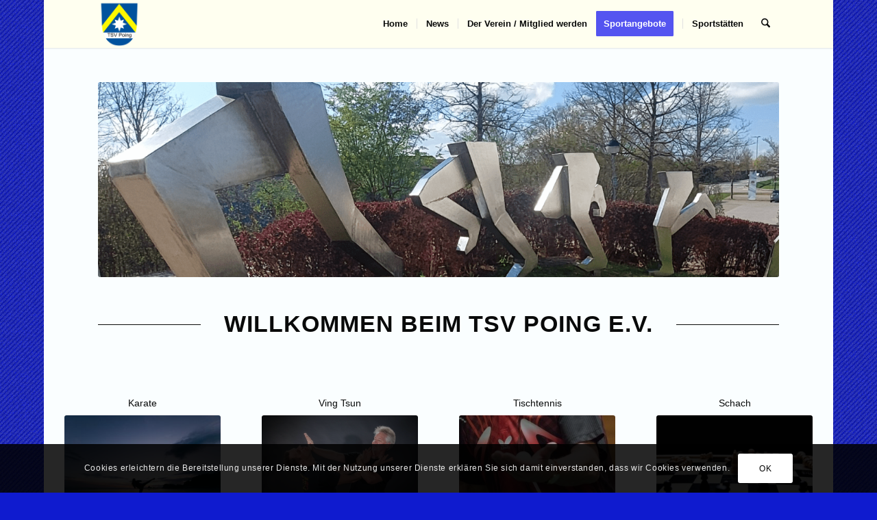

--- FILE ---
content_type: text/html; charset=UTF-8
request_url: https://www.tsv-poing.eu/?avia-element-paging=29
body_size: 23492
content:
<!DOCTYPE html>
<html lang="de" class="html_boxed responsive av-preloader-disabled  html_header_top html_logo_left html_main_nav_header html_menu_right html_custom html_header_sticky html_header_shrinking html_mobile_menu_tablet html_header_searchicon html_content_align_center html_header_unstick_top_disabled html_header_stretch_disabled html_minimal_header html_minimal_header_shadow html_av-overlay-side html_av-overlay-side-classic html_av-submenu-noclone html_entry_id_2 av-cookies-consent-show-message-bar av-cookies-cookie-consent-enabled av-cookies-can-opt-out av-cookies-user-silent-accept avia-cookie-check-browser-settings av-no-preview av-default-lightbox html_text_menu_active av-mobile-menu-switch-default">
<head>
<meta charset="UTF-8" />


<!-- mobile setting -->
<meta name="viewport" content="width=device-width, initial-scale=1">

<!-- Scripts/CSS and wp_head hook -->
<meta name='robots' content='index, follow, max-image-preview:large, max-snippet:-1, max-video-preview:-1' />

				<script type='text/javascript'>

				function avia_cookie_check_sessionStorage()
				{
					//	FF throws error when all cookies blocked !!
					var sessionBlocked = false;
					try
					{
						var test = sessionStorage.getItem( 'aviaCookieRefused' ) != null;
					}
					catch(e)
					{
						sessionBlocked = true;
					}

					var aviaCookieRefused = ! sessionBlocked ? sessionStorage.getItem( 'aviaCookieRefused' ) : null;

					var html = document.getElementsByTagName('html')[0];

					/**
					 * Set a class to avoid calls to sessionStorage
					 */
					if( sessionBlocked || aviaCookieRefused )
					{
						if( html.className.indexOf('av-cookies-session-refused') < 0 )
						{
							html.className += ' av-cookies-session-refused';
						}
					}

					if( sessionBlocked || aviaCookieRefused || document.cookie.match(/aviaCookieConsent/) )
					{
						if( html.className.indexOf('av-cookies-user-silent-accept') >= 0 )
						{
							 html.className = html.className.replace(/\bav-cookies-user-silent-accept\b/g, '');
						}
					}
				}

				avia_cookie_check_sessionStorage();

			</script>
			
	<!-- This site is optimized with the Yoast SEO plugin v26.7 - https://yoast.com/wordpress/plugins/seo/ -->
	<title>TSV Poing Sport &amp; Action in Poing, KinderLeicht und Spaß dabei</title>
	<meta name="description" content="TSV Poing - Unsere Sportangebote: Fußball, Tischtennis, Karate, Gymnastik, Crossminton, Schach, Zumba, Kindersport Schule, Fitness &amp; WinTsun" />
	<link rel="canonical" href="https://www.tsv-poing.eu/home/" />
	<meta property="og:locale" content="de_DE" />
	<meta property="og:type" content="website" />
	<meta property="og:title" content="TSV Poing" />
	<meta property="og:description" content="Der TSV Poing stellt sich und seine Sportangebote vor. Besuchen Sie unsere Homepage für weitere Informationen und Neuigkeiten." />
	<meta property="og:url" content="https://www.tsv-poing.eu/home/" />
	<meta property="og:site_name" content="TSV Poing" />
	<meta property="article:modified_time" content="2025-11-20T08:09:31+00:00" />
	<meta name="twitter:card" content="summary_large_image" />
	<script type="application/ld+json" class="yoast-schema-graph">{"@context":"https://schema.org","@graph":[{"@type":"WebPage","@id":"https://www.tsv-poing.eu/home/","url":"https://www.tsv-poing.eu/home/","name":"TSV Poing Sport & Action in Poing, KinderLeicht und Spaß dabei","isPartOf":{"@id":"https://www.tsv-poing.eu/#website"},"about":{"@id":"https://www.tsv-poing.eu/#organization"},"datePublished":"2017-05-12T13:46:14+00:00","dateModified":"2025-11-20T08:09:31+00:00","description":"TSV Poing - Unsere Sportangebote: Fußball, Tischtennis, Karate, Gymnastik, Crossminton, Schach, Zumba, Kindersport Schule, Fitness & WinTsun","breadcrumb":{"@id":"https://www.tsv-poing.eu/home/#breadcrumb"},"inLanguage":"de","potentialAction":[{"@type":"ReadAction","target":["https://www.tsv-poing.eu/home/"]}]},{"@type":"BreadcrumbList","@id":"https://www.tsv-poing.eu/home/#breadcrumb","itemListElement":[{"@type":"ListItem","position":1,"name":"Startseite"}]},{"@type":"WebSite","@id":"https://www.tsv-poing.eu/#website","url":"https://www.tsv-poing.eu/","name":"TSV Poing","description":"Turn und Sportverein Poing","publisher":{"@id":"https://www.tsv-poing.eu/#organization"},"potentialAction":[{"@type":"SearchAction","target":{"@type":"EntryPoint","urlTemplate":"https://www.tsv-poing.eu/?s={search_term_string}"},"query-input":{"@type":"PropertyValueSpecification","valueRequired":true,"valueName":"search_term_string"}}],"inLanguage":"de"},{"@type":"Organization","@id":"https://www.tsv-poing.eu/#organization","name":"TSV Poing","url":"https://www.tsv-poing.eu/","logo":{"@type":"ImageObject","inLanguage":"de","@id":"https://www.tsv-poing.eu/#/schema/logo/image/","url":"https://www.tsv-poing.eu/wp-content/uploads/2018/02/cropped-logo-tsv-poing.png","contentUrl":"https://www.tsv-poing.eu/wp-content/uploads/2018/02/cropped-logo-tsv-poing.png","width":512,"height":512,"caption":"TSV Poing"},"image":{"@id":"https://www.tsv-poing.eu/#/schema/logo/image/"}}]}</script>
	<!-- / Yoast SEO plugin. -->


<link rel='dns-prefetch' href='//www.tsv-poing.eu' />
<link rel="alternate" type="application/rss+xml" title="TSV Poing &raquo; Feed" href="https://www.tsv-poing.eu/feed/" />
<link rel="alternate" type="application/rss+xml" title="TSV Poing &raquo; Kommentar-Feed" href="https://www.tsv-poing.eu/comments/feed/" />
<link rel="alternate" type="application/rss+xml" title="TSV Poing &raquo; Home-Kommentar-Feed" href="https://www.tsv-poing.eu/home/feed/" />
<link rel="alternate" title="oEmbed (JSON)" type="application/json+oembed" href="https://www.tsv-poing.eu/wp-json/oembed/1.0/embed?url=https%3A%2F%2Fwww.tsv-poing.eu%2F" />
<link rel="alternate" title="oEmbed (XML)" type="text/xml+oembed" href="https://www.tsv-poing.eu/wp-json/oembed/1.0/embed?url=https%3A%2F%2Fwww.tsv-poing.eu%2F&#038;format=xml" />
<style id='wp-img-auto-sizes-contain-inline-css' type='text/css'>
img:is([sizes=auto i],[sizes^="auto," i]){contain-intrinsic-size:3000px 1500px}
/*# sourceURL=wp-img-auto-sizes-contain-inline-css */
</style>
<link rel='stylesheet' id='wp-block-library-css' href='https://www.tsv-poing.eu/wp-includes/css/dist/block-library/style.min.css?ver=6.9' type='text/css' media='all' />
<style id='global-styles-inline-css' type='text/css'>
:root{--wp--preset--aspect-ratio--square: 1;--wp--preset--aspect-ratio--4-3: 4/3;--wp--preset--aspect-ratio--3-4: 3/4;--wp--preset--aspect-ratio--3-2: 3/2;--wp--preset--aspect-ratio--2-3: 2/3;--wp--preset--aspect-ratio--16-9: 16/9;--wp--preset--aspect-ratio--9-16: 9/16;--wp--preset--color--black: #000000;--wp--preset--color--cyan-bluish-gray: #abb8c3;--wp--preset--color--white: #ffffff;--wp--preset--color--pale-pink: #f78da7;--wp--preset--color--vivid-red: #cf2e2e;--wp--preset--color--luminous-vivid-orange: #ff6900;--wp--preset--color--luminous-vivid-amber: #fcb900;--wp--preset--color--light-green-cyan: #7bdcb5;--wp--preset--color--vivid-green-cyan: #00d084;--wp--preset--color--pale-cyan-blue: #8ed1fc;--wp--preset--color--vivid-cyan-blue: #0693e3;--wp--preset--color--vivid-purple: #9b51e0;--wp--preset--color--metallic-red: #b02b2c;--wp--preset--color--maximum-yellow-red: #edae44;--wp--preset--color--yellow-sun: #eeee22;--wp--preset--color--palm-leaf: #83a846;--wp--preset--color--aero: #7bb0e7;--wp--preset--color--old-lavender: #745f7e;--wp--preset--color--steel-teal: #5f8789;--wp--preset--color--raspberry-pink: #d65799;--wp--preset--color--medium-turquoise: #4ecac2;--wp--preset--gradient--vivid-cyan-blue-to-vivid-purple: linear-gradient(135deg,rgb(6,147,227) 0%,rgb(155,81,224) 100%);--wp--preset--gradient--light-green-cyan-to-vivid-green-cyan: linear-gradient(135deg,rgb(122,220,180) 0%,rgb(0,208,130) 100%);--wp--preset--gradient--luminous-vivid-amber-to-luminous-vivid-orange: linear-gradient(135deg,rgb(252,185,0) 0%,rgb(255,105,0) 100%);--wp--preset--gradient--luminous-vivid-orange-to-vivid-red: linear-gradient(135deg,rgb(255,105,0) 0%,rgb(207,46,46) 100%);--wp--preset--gradient--very-light-gray-to-cyan-bluish-gray: linear-gradient(135deg,rgb(238,238,238) 0%,rgb(169,184,195) 100%);--wp--preset--gradient--cool-to-warm-spectrum: linear-gradient(135deg,rgb(74,234,220) 0%,rgb(151,120,209) 20%,rgb(207,42,186) 40%,rgb(238,44,130) 60%,rgb(251,105,98) 80%,rgb(254,248,76) 100%);--wp--preset--gradient--blush-light-purple: linear-gradient(135deg,rgb(255,206,236) 0%,rgb(152,150,240) 100%);--wp--preset--gradient--blush-bordeaux: linear-gradient(135deg,rgb(254,205,165) 0%,rgb(254,45,45) 50%,rgb(107,0,62) 100%);--wp--preset--gradient--luminous-dusk: linear-gradient(135deg,rgb(255,203,112) 0%,rgb(199,81,192) 50%,rgb(65,88,208) 100%);--wp--preset--gradient--pale-ocean: linear-gradient(135deg,rgb(255,245,203) 0%,rgb(182,227,212) 50%,rgb(51,167,181) 100%);--wp--preset--gradient--electric-grass: linear-gradient(135deg,rgb(202,248,128) 0%,rgb(113,206,126) 100%);--wp--preset--gradient--midnight: linear-gradient(135deg,rgb(2,3,129) 0%,rgb(40,116,252) 100%);--wp--preset--font-size--small: 1rem;--wp--preset--font-size--medium: 1.125rem;--wp--preset--font-size--large: 1.75rem;--wp--preset--font-size--x-large: clamp(1.75rem, 3vw, 2.25rem);--wp--preset--spacing--20: 0.44rem;--wp--preset--spacing--30: 0.67rem;--wp--preset--spacing--40: 1rem;--wp--preset--spacing--50: 1.5rem;--wp--preset--spacing--60: 2.25rem;--wp--preset--spacing--70: 3.38rem;--wp--preset--spacing--80: 5.06rem;--wp--preset--shadow--natural: 6px 6px 9px rgba(0, 0, 0, 0.2);--wp--preset--shadow--deep: 12px 12px 50px rgba(0, 0, 0, 0.4);--wp--preset--shadow--sharp: 6px 6px 0px rgba(0, 0, 0, 0.2);--wp--preset--shadow--outlined: 6px 6px 0px -3px rgb(255, 255, 255), 6px 6px rgb(0, 0, 0);--wp--preset--shadow--crisp: 6px 6px 0px rgb(0, 0, 0);}:root { --wp--style--global--content-size: 800px;--wp--style--global--wide-size: 1130px; }:where(body) { margin: 0; }.wp-site-blocks > .alignleft { float: left; margin-right: 2em; }.wp-site-blocks > .alignright { float: right; margin-left: 2em; }.wp-site-blocks > .aligncenter { justify-content: center; margin-left: auto; margin-right: auto; }:where(.is-layout-flex){gap: 0.5em;}:where(.is-layout-grid){gap: 0.5em;}.is-layout-flow > .alignleft{float: left;margin-inline-start: 0;margin-inline-end: 2em;}.is-layout-flow > .alignright{float: right;margin-inline-start: 2em;margin-inline-end: 0;}.is-layout-flow > .aligncenter{margin-left: auto !important;margin-right: auto !important;}.is-layout-constrained > .alignleft{float: left;margin-inline-start: 0;margin-inline-end: 2em;}.is-layout-constrained > .alignright{float: right;margin-inline-start: 2em;margin-inline-end: 0;}.is-layout-constrained > .aligncenter{margin-left: auto !important;margin-right: auto !important;}.is-layout-constrained > :where(:not(.alignleft):not(.alignright):not(.alignfull)){max-width: var(--wp--style--global--content-size);margin-left: auto !important;margin-right: auto !important;}.is-layout-constrained > .alignwide{max-width: var(--wp--style--global--wide-size);}body .is-layout-flex{display: flex;}.is-layout-flex{flex-wrap: wrap;align-items: center;}.is-layout-flex > :is(*, div){margin: 0;}body .is-layout-grid{display: grid;}.is-layout-grid > :is(*, div){margin: 0;}body{padding-top: 0px;padding-right: 0px;padding-bottom: 0px;padding-left: 0px;}a:where(:not(.wp-element-button)){text-decoration: underline;}:root :where(.wp-element-button, .wp-block-button__link){background-color: #32373c;border-width: 0;color: #fff;font-family: inherit;font-size: inherit;font-style: inherit;font-weight: inherit;letter-spacing: inherit;line-height: inherit;padding-top: calc(0.667em + 2px);padding-right: calc(1.333em + 2px);padding-bottom: calc(0.667em + 2px);padding-left: calc(1.333em + 2px);text-decoration: none;text-transform: inherit;}.has-black-color{color: var(--wp--preset--color--black) !important;}.has-cyan-bluish-gray-color{color: var(--wp--preset--color--cyan-bluish-gray) !important;}.has-white-color{color: var(--wp--preset--color--white) !important;}.has-pale-pink-color{color: var(--wp--preset--color--pale-pink) !important;}.has-vivid-red-color{color: var(--wp--preset--color--vivid-red) !important;}.has-luminous-vivid-orange-color{color: var(--wp--preset--color--luminous-vivid-orange) !important;}.has-luminous-vivid-amber-color{color: var(--wp--preset--color--luminous-vivid-amber) !important;}.has-light-green-cyan-color{color: var(--wp--preset--color--light-green-cyan) !important;}.has-vivid-green-cyan-color{color: var(--wp--preset--color--vivid-green-cyan) !important;}.has-pale-cyan-blue-color{color: var(--wp--preset--color--pale-cyan-blue) !important;}.has-vivid-cyan-blue-color{color: var(--wp--preset--color--vivid-cyan-blue) !important;}.has-vivid-purple-color{color: var(--wp--preset--color--vivid-purple) !important;}.has-metallic-red-color{color: var(--wp--preset--color--metallic-red) !important;}.has-maximum-yellow-red-color{color: var(--wp--preset--color--maximum-yellow-red) !important;}.has-yellow-sun-color{color: var(--wp--preset--color--yellow-sun) !important;}.has-palm-leaf-color{color: var(--wp--preset--color--palm-leaf) !important;}.has-aero-color{color: var(--wp--preset--color--aero) !important;}.has-old-lavender-color{color: var(--wp--preset--color--old-lavender) !important;}.has-steel-teal-color{color: var(--wp--preset--color--steel-teal) !important;}.has-raspberry-pink-color{color: var(--wp--preset--color--raspberry-pink) !important;}.has-medium-turquoise-color{color: var(--wp--preset--color--medium-turquoise) !important;}.has-black-background-color{background-color: var(--wp--preset--color--black) !important;}.has-cyan-bluish-gray-background-color{background-color: var(--wp--preset--color--cyan-bluish-gray) !important;}.has-white-background-color{background-color: var(--wp--preset--color--white) !important;}.has-pale-pink-background-color{background-color: var(--wp--preset--color--pale-pink) !important;}.has-vivid-red-background-color{background-color: var(--wp--preset--color--vivid-red) !important;}.has-luminous-vivid-orange-background-color{background-color: var(--wp--preset--color--luminous-vivid-orange) !important;}.has-luminous-vivid-amber-background-color{background-color: var(--wp--preset--color--luminous-vivid-amber) !important;}.has-light-green-cyan-background-color{background-color: var(--wp--preset--color--light-green-cyan) !important;}.has-vivid-green-cyan-background-color{background-color: var(--wp--preset--color--vivid-green-cyan) !important;}.has-pale-cyan-blue-background-color{background-color: var(--wp--preset--color--pale-cyan-blue) !important;}.has-vivid-cyan-blue-background-color{background-color: var(--wp--preset--color--vivid-cyan-blue) !important;}.has-vivid-purple-background-color{background-color: var(--wp--preset--color--vivid-purple) !important;}.has-metallic-red-background-color{background-color: var(--wp--preset--color--metallic-red) !important;}.has-maximum-yellow-red-background-color{background-color: var(--wp--preset--color--maximum-yellow-red) !important;}.has-yellow-sun-background-color{background-color: var(--wp--preset--color--yellow-sun) !important;}.has-palm-leaf-background-color{background-color: var(--wp--preset--color--palm-leaf) !important;}.has-aero-background-color{background-color: var(--wp--preset--color--aero) !important;}.has-old-lavender-background-color{background-color: var(--wp--preset--color--old-lavender) !important;}.has-steel-teal-background-color{background-color: var(--wp--preset--color--steel-teal) !important;}.has-raspberry-pink-background-color{background-color: var(--wp--preset--color--raspberry-pink) !important;}.has-medium-turquoise-background-color{background-color: var(--wp--preset--color--medium-turquoise) !important;}.has-black-border-color{border-color: var(--wp--preset--color--black) !important;}.has-cyan-bluish-gray-border-color{border-color: var(--wp--preset--color--cyan-bluish-gray) !important;}.has-white-border-color{border-color: var(--wp--preset--color--white) !important;}.has-pale-pink-border-color{border-color: var(--wp--preset--color--pale-pink) !important;}.has-vivid-red-border-color{border-color: var(--wp--preset--color--vivid-red) !important;}.has-luminous-vivid-orange-border-color{border-color: var(--wp--preset--color--luminous-vivid-orange) !important;}.has-luminous-vivid-amber-border-color{border-color: var(--wp--preset--color--luminous-vivid-amber) !important;}.has-light-green-cyan-border-color{border-color: var(--wp--preset--color--light-green-cyan) !important;}.has-vivid-green-cyan-border-color{border-color: var(--wp--preset--color--vivid-green-cyan) !important;}.has-pale-cyan-blue-border-color{border-color: var(--wp--preset--color--pale-cyan-blue) !important;}.has-vivid-cyan-blue-border-color{border-color: var(--wp--preset--color--vivid-cyan-blue) !important;}.has-vivid-purple-border-color{border-color: var(--wp--preset--color--vivid-purple) !important;}.has-metallic-red-border-color{border-color: var(--wp--preset--color--metallic-red) !important;}.has-maximum-yellow-red-border-color{border-color: var(--wp--preset--color--maximum-yellow-red) !important;}.has-yellow-sun-border-color{border-color: var(--wp--preset--color--yellow-sun) !important;}.has-palm-leaf-border-color{border-color: var(--wp--preset--color--palm-leaf) !important;}.has-aero-border-color{border-color: var(--wp--preset--color--aero) !important;}.has-old-lavender-border-color{border-color: var(--wp--preset--color--old-lavender) !important;}.has-steel-teal-border-color{border-color: var(--wp--preset--color--steel-teal) !important;}.has-raspberry-pink-border-color{border-color: var(--wp--preset--color--raspberry-pink) !important;}.has-medium-turquoise-border-color{border-color: var(--wp--preset--color--medium-turquoise) !important;}.has-vivid-cyan-blue-to-vivid-purple-gradient-background{background: var(--wp--preset--gradient--vivid-cyan-blue-to-vivid-purple) !important;}.has-light-green-cyan-to-vivid-green-cyan-gradient-background{background: var(--wp--preset--gradient--light-green-cyan-to-vivid-green-cyan) !important;}.has-luminous-vivid-amber-to-luminous-vivid-orange-gradient-background{background: var(--wp--preset--gradient--luminous-vivid-amber-to-luminous-vivid-orange) !important;}.has-luminous-vivid-orange-to-vivid-red-gradient-background{background: var(--wp--preset--gradient--luminous-vivid-orange-to-vivid-red) !important;}.has-very-light-gray-to-cyan-bluish-gray-gradient-background{background: var(--wp--preset--gradient--very-light-gray-to-cyan-bluish-gray) !important;}.has-cool-to-warm-spectrum-gradient-background{background: var(--wp--preset--gradient--cool-to-warm-spectrum) !important;}.has-blush-light-purple-gradient-background{background: var(--wp--preset--gradient--blush-light-purple) !important;}.has-blush-bordeaux-gradient-background{background: var(--wp--preset--gradient--blush-bordeaux) !important;}.has-luminous-dusk-gradient-background{background: var(--wp--preset--gradient--luminous-dusk) !important;}.has-pale-ocean-gradient-background{background: var(--wp--preset--gradient--pale-ocean) !important;}.has-electric-grass-gradient-background{background: var(--wp--preset--gradient--electric-grass) !important;}.has-midnight-gradient-background{background: var(--wp--preset--gradient--midnight) !important;}.has-small-font-size{font-size: var(--wp--preset--font-size--small) !important;}.has-medium-font-size{font-size: var(--wp--preset--font-size--medium) !important;}.has-large-font-size{font-size: var(--wp--preset--font-size--large) !important;}.has-x-large-font-size{font-size: var(--wp--preset--font-size--x-large) !important;}
/*# sourceURL=global-styles-inline-css */
</style>

<link rel='stylesheet' id='wpdm-fonticon-css' href='https://www.tsv-poing.eu/wp-content/plugins/download-manager/assets/wpdm-iconfont/css/wpdm-icons.css?ver=6.9' type='text/css' media='all' />
<link rel='stylesheet' id='wpdm-front-css' href='https://www.tsv-poing.eu/wp-content/plugins/download-manager/assets/css/front.min.css?ver=3.3.46' type='text/css' media='all' />
<link rel='stylesheet' id='wpdm-front-dark-css' href='https://www.tsv-poing.eu/wp-content/plugins/download-manager/assets/css/front-dark.min.css?ver=3.3.46' type='text/css' media='all' />
<link rel='stylesheet' id='avia-merged-styles-css' href='https://www.tsv-poing.eu/wp-content/uploads/dynamic_avia/avia-merged-styles-e36c8905bfa08c55d8783b9d71efc200---696d17d06d0d5.css' type='text/css' media='all' />
<link rel='stylesheet' id='avia-single-post-2-css' href='https://www.tsv-poing.eu/wp-content/uploads/dynamic_avia/avia_posts_css/post-2.css?ver=ver-1768757200' type='text/css' media='all' />
<script type="text/javascript" src="https://www.tsv-poing.eu/wp-includes/js/jquery/jquery.min.js?ver=3.7.1" id="jquery-core-js"></script>
<script type="text/javascript" src="https://www.tsv-poing.eu/wp-includes/js/jquery/jquery-migrate.min.js?ver=3.4.1" id="jquery-migrate-js"></script>
<script type="text/javascript" src="https://www.tsv-poing.eu/wp-content/plugins/download-manager/assets/js/wpdm.min.js?ver=6.9" id="wpdm-frontend-js-js"></script>
<script type="text/javascript" id="wpdm-frontjs-js-extra">
/* <![CDATA[ */
var wpdm_url = {"home":"https://www.tsv-poing.eu/","site":"https://www.tsv-poing.eu/","ajax":"https://www.tsv-poing.eu/wp-admin/admin-ajax.php"};
var wpdm_js = {"spinner":"\u003Ci class=\"wpdm-icon wpdm-sun wpdm-spin\"\u003E\u003C/i\u003E","client_id":"0ec0d985db7a5972a30fecd96e0069da"};
var wpdm_strings = {"pass_var":"Password Verified!","pass_var_q":"Bitte klicke auf den folgenden Button, um den Download zu starten.","start_dl":"Download starten"};
//# sourceURL=wpdm-frontjs-js-extra
/* ]]> */
</script>
<script type="text/javascript" src="https://www.tsv-poing.eu/wp-content/plugins/download-manager/assets/js/front.min.js?ver=3.3.46" id="wpdm-frontjs-js"></script>
<script type="text/javascript" src="https://www.tsv-poing.eu/wp-content/uploads/dynamic_avia/avia-head-scripts-df7886ac2fb9574a410d05285be45af0---696d17d07df7b.js" id="avia-head-scripts-js"></script>
<link rel="https://api.w.org/" href="https://www.tsv-poing.eu/wp-json/" /><link rel="alternate" title="JSON" type="application/json" href="https://www.tsv-poing.eu/wp-json/wp/v2/pages/2" /><link rel="EditURI" type="application/rsd+xml" title="RSD" href="https://www.tsv-poing.eu/xmlrpc.php?rsd" />
<meta name="generator" content="WordPress 6.9" />
<link rel='shortlink' href='https://www.tsv-poing.eu/' />


<!--[if lt IE 9]><script src="https://www.tsv-poing.eu/wp-content/themes/enfold/js/html5shiv.js"></script><![endif]--><link rel="profile" href="https://gmpg.org/xfn/11" />
<link rel="alternate" type="application/rss+xml" title="TSV Poing RSS2 Feed" href="https://www.tsv-poing.eu/feed/" />
<link rel="pingback" href="https://www.tsv-poing.eu/xmlrpc.php" />

<style type='text/css' media='screen'>
 #top #header_main > .container, #top #header_main > .container .main_menu  .av-main-nav > li > a, #top #header_main #menu-item-shop .cart_dropdown_link{ height:70px; line-height: 70px; }
 .html_top_nav_header .av-logo-container{ height:70px;  }
 .html_header_top.html_header_sticky #top #wrap_all #main{ padding-top:70px; } 
</style>
<style type="text/css">.recentcomments a{display:inline !important;padding:0 !important;margin:0 !important;}</style>
<!-- To speed up the rendering and to display the site as fast as possible to the user we include some styles and scripts for above the fold content inline -->
<script type="text/javascript">'use strict';var avia_is_mobile=!1;if(/Android|webOS|iPhone|iPad|iPod|BlackBerry|IEMobile|Opera Mini/i.test(navigator.userAgent)&&'ontouchstart' in document.documentElement){avia_is_mobile=!0;document.documentElement.className+=' avia_mobile '}
else{document.documentElement.className+=' avia_desktop '};document.documentElement.className+=' js_active ';(function(){var e=['-webkit-','-moz-','-ms-',''],n='',o=!1,a=!1;for(var t in e){if(e[t]+'transform' in document.documentElement.style){o=!0;n=e[t]+'transform'};if(e[t]+'perspective' in document.documentElement.style){a=!0}};if(o){document.documentElement.className+=' avia_transform '};if(a){document.documentElement.className+=' avia_transform3d '};if(typeof document.getElementsByClassName=='function'&&typeof document.documentElement.getBoundingClientRect=='function'&&avia_is_mobile==!1){if(n&&window.innerHeight>0){setTimeout(function(){var e=0,o={},a=0,t=document.getElementsByClassName('av-parallax'),i=window.pageYOffset||document.documentElement.scrollTop;for(e=0;e<t.length;e++){t[e].style.top='0px';o=t[e].getBoundingClientRect();a=Math.ceil((window.innerHeight+i-o.top)*0.3);t[e].style[n]='translate(0px, '+a+'px)';t[e].style.top='auto';t[e].className+=' enabled-parallax '}},50)}}})();</script><link rel="icon" href="https://www.tsv-poing.eu/wp-content/uploads/2018/02/cropped-logo-tsv-poing-32x32.png" sizes="32x32" />
<link rel="icon" href="https://www.tsv-poing.eu/wp-content/uploads/2018/02/cropped-logo-tsv-poing-192x192.png" sizes="192x192" />
<link rel="apple-touch-icon" href="https://www.tsv-poing.eu/wp-content/uploads/2018/02/cropped-logo-tsv-poing-180x180.png" />
<meta name="msapplication-TileImage" content="https://www.tsv-poing.eu/wp-content/uploads/2018/02/cropped-logo-tsv-poing-270x270.png" />
<style type="text/css">
		@font-face {font-family: 'entypo-fontello-enfold'; font-weight: normal; font-style: normal; font-display: auto;
		src: url('https://www.tsv-poing.eu/wp-content/themes/enfold/config-templatebuilder/avia-template-builder/assets/fonts/entypo-fontello-enfold/entypo-fontello-enfold.woff2') format('woff2'),
		url('https://www.tsv-poing.eu/wp-content/themes/enfold/config-templatebuilder/avia-template-builder/assets/fonts/entypo-fontello-enfold/entypo-fontello-enfold.woff') format('woff'),
		url('https://www.tsv-poing.eu/wp-content/themes/enfold/config-templatebuilder/avia-template-builder/assets/fonts/entypo-fontello-enfold/entypo-fontello-enfold.ttf') format('truetype'),
		url('https://www.tsv-poing.eu/wp-content/themes/enfold/config-templatebuilder/avia-template-builder/assets/fonts/entypo-fontello-enfold/entypo-fontello-enfold.svg#entypo-fontello-enfold') format('svg'),
		url('https://www.tsv-poing.eu/wp-content/themes/enfold/config-templatebuilder/avia-template-builder/assets/fonts/entypo-fontello-enfold/entypo-fontello-enfold.eot'),
		url('https://www.tsv-poing.eu/wp-content/themes/enfold/config-templatebuilder/avia-template-builder/assets/fonts/entypo-fontello-enfold/entypo-fontello-enfold.eot?#iefix') format('embedded-opentype');
		}

		#top .avia-font-entypo-fontello-enfold, body .avia-font-entypo-fontello-enfold, html body [data-av_iconfont='entypo-fontello-enfold']:before{ font-family: 'entypo-fontello-enfold'; }
		
		@font-face {font-family: 'entypo-fontello'; font-weight: normal; font-style: normal; font-display: auto;
		src: url('https://www.tsv-poing.eu/wp-content/themes/enfold/config-templatebuilder/avia-template-builder/assets/fonts/entypo-fontello/entypo-fontello.woff2') format('woff2'),
		url('https://www.tsv-poing.eu/wp-content/themes/enfold/config-templatebuilder/avia-template-builder/assets/fonts/entypo-fontello/entypo-fontello.woff') format('woff'),
		url('https://www.tsv-poing.eu/wp-content/themes/enfold/config-templatebuilder/avia-template-builder/assets/fonts/entypo-fontello/entypo-fontello.ttf') format('truetype'),
		url('https://www.tsv-poing.eu/wp-content/themes/enfold/config-templatebuilder/avia-template-builder/assets/fonts/entypo-fontello/entypo-fontello.svg#entypo-fontello') format('svg'),
		url('https://www.tsv-poing.eu/wp-content/themes/enfold/config-templatebuilder/avia-template-builder/assets/fonts/entypo-fontello/entypo-fontello.eot'),
		url('https://www.tsv-poing.eu/wp-content/themes/enfold/config-templatebuilder/avia-template-builder/assets/fonts/entypo-fontello/entypo-fontello.eot?#iefix') format('embedded-opentype');
		}

		#top .avia-font-entypo-fontello, body .avia-font-entypo-fontello, html body [data-av_iconfont='entypo-fontello']:before{ font-family: 'entypo-fontello'; }
		</style><meta name="generator" content="WordPress Download Manager 3.3.46" />

<!-- BEGIN Tracking code for Matomo -->
<script type="text/javascript">var _paq = window._paq || []; _paq.push(["disableCookies"]); _paq.push(["trackPageView"]); _paq.push(["enableLinkTracking"]); (function() { var u="https://matomo.tsv-poing.eu/"; _paq.push(["setTrackerUrl", u+"piwik.php"]); _paq.push(["setSiteId", "1"]); var d=document, g=d.createElement("script"), s=d.getElementsByTagName("script")[0]; g.type="text/javascript"; g.defer=true; g.async=true; g.src=u+"piwik.js"; s.parentNode.insertBefore(g,s); })();</script>
<!-- END Tracking code for Matomo -->

                <style>
        /* WPDM Link Template Styles */        </style>
                <style>

            :root {
                --color-primary: #4a8eff;
                --color-primary-rgb: 74, 142, 255;
                --color-primary-hover: #4a8eff;
                --color-primary-active: #4a8eff;
                --clr-sec: #6c757d;
                --clr-sec-rgb: 108, 117, 125;
                --clr-sec-hover: #6c757d;
                --clr-sec-active: #6c757d;
                --color-secondary: #6c757d;
                --color-secondary-rgb: 108, 117, 125;
                --color-secondary-hover: #6c757d;
                --color-secondary-active: #6c757d;
                --color-success: #18ce0f;
                --color-success-rgb: 24, 206, 15;
                --color-success-hover: #18ce0f;
                --color-success-active: #18ce0f;
                --color-info: #2CA8FF;
                --color-info-rgb: 44, 168, 255;
                --color-info-hover: #2CA8FF;
                --color-info-active: #2CA8FF;
                --color-warning: #FFB236;
                --color-warning-rgb: 255, 178, 54;
                --color-warning-hover: #FFB236;
                --color-warning-active: #FFB236;
                --color-danger: #ff5062;
                --color-danger-rgb: 255, 80, 98;
                --color-danger-hover: #ff5062;
                --color-danger-active: #ff5062;
                --color-green: #30b570;
                --color-blue: #0073ff;
                --color-purple: #8557D3;
                --color-red: #ff5062;
                --color-muted: rgba(69, 89, 122, 0.6);
                --wpdm-font: "-apple-system", -apple-system, BlinkMacSystemFont, "Segoe UI", Roboto, Helvetica, Arial, sans-serif, "Apple Color Emoji", "Segoe UI Emoji", "Segoe UI Symbol";
            }

            .wpdm-download-link.btn.btn-primary {
                border-radius: 4px;
            }


        </style>
        

<!--
Debugging Info for Theme support: 

Theme: Enfold
Version: 7.1.3
Installed: enfold
AviaFramework Version: 5.6
AviaBuilder Version: 6.0
aviaElementManager Version: 1.0.1
- - - - - - - - - - -
ChildTheme: Enfold Child
ChildTheme Version: 1.0
ChildTheme Installed: enfold

- - - - - - - - - - -
ML:-1-PU:106-PLA:13
WP:6.9
Compress: CSS:all theme files - JS:all theme files
Updates: enabled - token has changed and not verified
PLAu:12
-->
</head>

<body id="top" class="home wp-singular page-template-default page page-id-2 wp-theme-enfold wp-child-theme-enfold-child boxed rtl_columns av-curtain-numeric arial-websave arial  post-type-page avia-responsive-images-support" itemscope="itemscope" itemtype="https://schema.org/WebPage" >

	
	<div id='wrap_all'>

	
<header id='header' class='all_colors header_color light_bg_color  av_header_top av_logo_left av_main_nav_header av_menu_right av_custom av_header_sticky av_header_shrinking av_header_stretch_disabled av_mobile_menu_tablet av_header_searchicon av_header_unstick_top_disabled av_seperator_small_border av_minimal_header av_minimal_header_shadow av_bottom_nav_disabled  av_alternate_logo_active'  data-av_shrink_factor='50' role="banner" itemscope="itemscope" itemtype="https://schema.org/WPHeader" >

		<div  id='header_main' class='container_wrap container_wrap_logo'>

        <div class='container av-logo-container'><div class='inner-container'><span class='logo avia-standard-logo'><a href='https://www.tsv-poing.eu/' class='' aria-label='TSV Poing' ><img src="https://www.tsv-poing.eu/wp-content/uploads/2018/02/logo-tsv-poing-269x300.png" height="100" width="300" alt='TSV Poing' title='' /></a></span><nav class='main_menu' data-selectname='Wähle eine Seite'  role="navigation" itemscope="itemscope" itemtype="https://schema.org/SiteNavigationElement" ><div class="avia-menu av-main-nav-wrap"><ul role="menu" class="menu av-main-nav" id="avia-menu"><li role="menuitem" id="menu-item-104" class="menu-item menu-item-type-post_type menu-item-object-page menu-item-home current-menu-item page_item page-item-2 current_page_item menu-item-top-level menu-item-top-level-1"><a href="https://www.tsv-poing.eu/" itemprop="url" tabindex="0"><span class="avia-bullet"></span><span class="avia-menu-text">Home</span><span class="avia-menu-fx"><span class="avia-arrow-wrap"><span class="avia-arrow"></span></span></span></a></li>
<li role="menuitem" id="menu-item-105" class="menu-item menu-item-type-custom menu-item-object-custom menu-item-home menu-item-has-children menu-item-top-level menu-item-top-level-2"><a href="https://www.tsv-poing.eu/#ee-news" itemprop="url" tabindex="0"><span class="avia-bullet"></span><span class="avia-menu-text">News</span><span class="avia-menu-fx"><span class="avia-arrow-wrap"><span class="avia-arrow"></span></span></span></a>


<ul class="sub-menu">
	<li role="menuitem" id="menu-item-232" class="menu-item menu-item-type-post_type menu-item-object-page"><a href="https://www.tsv-poing.eu/news/presse/" itemprop="url" tabindex="0"><span class="avia-bullet"></span><span class="avia-menu-text">Newsarchiv</span></a></li>
</ul>
</li>
<li role="menuitem" id="menu-item-150" class="menu-item menu-item-type-post_type menu-item-object-page menu-item-has-children menu-item-top-level menu-item-top-level-3"><a href="https://www.tsv-poing.eu/der-verein-der-vorstand-die-abteilungsleitungen/" itemprop="url" tabindex="0"><span class="avia-bullet"></span><span class="avia-menu-text">Der Verein / Mitglied werden</span><span class="avia-menu-fx"><span class="avia-arrow-wrap"><span class="avia-arrow"></span></span></span></a>


<ul class="sub-menu">
	<li role="menuitem" id="menu-item-149" class="menu-item menu-item-type-post_type menu-item-object-page"><a href="https://www.tsv-poing.eu/geschaeftsstelle/" itemprop="url" tabindex="0"><span class="avia-bullet"></span><span class="avia-menu-text">Geschäftsstelle</span></a></li>
	<li role="menuitem" id="menu-item-148" class="menu-item menu-item-type-post_type menu-item-object-page"><a href="https://www.tsv-poing.eu/mitglied_werden-2/" itemprop="url" tabindex="0"><span class="avia-bullet"></span><span class="avia-menu-text">Mitglied werden</span></a></li>
	<li role="menuitem" id="menu-item-190" class="menu-item menu-item-type-post_type menu-item-object-page"><a href="https://www.tsv-poing.eu/satzung/" itemprop="url" tabindex="0"><span class="avia-bullet"></span><span class="avia-menu-text">Satzung</span></a></li>
</ul>
</li>
<li role="menuitem" id="menu-item-155" class="menu-item menu-item-type-custom menu-item-object-custom menu-item-has-children av-menu-button av-menu-button-colored menu-item-top-level menu-item-top-level-4"><a href="#" itemprop="url" tabindex="0"><span class="avia-bullet"></span><span class="avia-menu-text">Sportangebote</span><span class="avia-menu-fx"><span class="avia-arrow-wrap"><span class="avia-arrow"></span></span></span></a>


<ul class="sub-menu">
	<li role="menuitem" id="menu-item-160" class="menu-item menu-item-type-post_type menu-item-object-page"><a href="https://www.tsv-poing.eu/sportangebote/karate/" itemprop="url" tabindex="0"><span class="avia-bullet"></span><span class="avia-menu-text">Karate</span></a></li>
	<li role="menuitem" id="menu-item-3916" class="menu-item menu-item-type-post_type menu-item-object-page"><a href="https://www.tsv-poing.eu/sportangebote/ving-tsun-kung-fu/" itemprop="url" tabindex="0"><span class="avia-bullet"></span><span class="avia-menu-text">Ving Tsun</span></a></li>
	<li role="menuitem" id="menu-item-622" class="menu-item menu-item-type-post_type menu-item-object-page"><a href="https://www.tsv-poing.eu/sportangebote/tischtennis/" itemprop="url" tabindex="0"><span class="avia-bullet"></span><span class="avia-menu-text">Tischtennis</span></a></li>
	<li role="menuitem" id="menu-item-1392" class="menu-item menu-item-type-post_type menu-item-object-page"><a href="https://www.tsv-poing.eu/sportangebote/schach/" itemprop="url" tabindex="0"><span class="avia-bullet"></span><span class="avia-menu-text">Schach</span></a></li>
	<li role="menuitem" id="menu-item-156" class="menu-item menu-item-type-post_type menu-item-object-page"><a href="https://www.tsv-poing.eu/sportangebote/crossminton/" itemprop="url" tabindex="0"><span class="avia-bullet"></span><span class="avia-menu-text">Crossminton</span></a></li>
	<li role="menuitem" id="menu-item-17811" class="menu-item menu-item-type-post_type menu-item-object-page menu-item-has-children"><a href="https://www.tsv-poing.eu/sportangebote/tanz-fitness/" itemprop="url" tabindex="0"><span class="avia-bullet"></span><span class="avia-menu-text">Tanz und Fitness</span></a>
	<ul class="sub-menu">
		<li role="menuitem" id="menu-item-551" class="menu-item menu-item-type-post_type menu-item-object-page"><a href="https://www.tsv-poing.eu/sportangebote/tanz-fitness/gymnastik/" itemprop="url" tabindex="0"><span class="avia-bullet"></span><span class="avia-menu-text">Gymnastik</span></a></li>
		<li role="menuitem" id="menu-item-792" class="menu-item menu-item-type-post_type menu-item-object-page"><a href="https://www.tsv-poing.eu/sportangebote/tanz-fitness/zumba-und-tanzen/" itemprop="url" tabindex="0"><span class="avia-bullet"></span><span class="avia-menu-text">Zumba &#038; Tanzen</span></a></li>
		<li role="menuitem" id="menu-item-696" class="menu-item menu-item-type-post_type menu-item-object-page"><a href="https://www.tsv-poing.eu/sportangebote/tanz-fitness/fitness/" itemprop="url" tabindex="0"><span class="avia-bullet"></span><span class="avia-menu-text">Fitness</span></a></li>
	</ul>
</li>
	<li role="menuitem" id="menu-item-1443" class="menu-item menu-item-type-post_type menu-item-object-page"><a href="https://www.tsv-poing.eu/sportangebote/kindersportschule/" itemprop="url" tabindex="0"><span class="avia-bullet"></span><span class="avia-menu-text">KindersportschulePoing</span></a></li>
	<li role="menuitem" id="menu-item-19014" class="menu-item menu-item-type-custom menu-item-object-custom"><a href="https://www.tsvpoing-fussball.de/" itemprop="url" tabindex="0"><span class="avia-bullet"></span><span class="avia-menu-text">Fussball</span></a></li>
</ul>
</li>
<li role="menuitem" id="menu-item-147" class="menu-item menu-item-type-post_type menu-item-object-page menu-item-has-children menu-item-top-level menu-item-top-level-5"><a href="https://www.tsv-poing.eu/sportstaetten/" itemprop="url" tabindex="0"><span class="avia-bullet"></span><span class="avia-menu-text">Sportstätten</span><span class="avia-menu-fx"><span class="avia-arrow-wrap"><span class="avia-arrow"></span></span></span></a>


<ul class="sub-menu">
	<li role="menuitem" id="menu-item-9691" class="menu-item menu-item-type-post_type menu-item-object-page"><a href="https://www.tsv-poing.eu/sommerbelegungsplaene-01-05-31-10/" itemprop="url" tabindex="0"><span class="avia-bullet"></span><span class="avia-menu-text">Sommerbelegungspläne 01.05.-31.10.</span></a></li>
	<li role="menuitem" id="menu-item-9690" class="menu-item menu-item-type-post_type menu-item-object-page"><a href="https://www.tsv-poing.eu/winterbelegungsplaene-01-11-30-04/" itemprop="url" tabindex="0"><span class="avia-bullet"></span><span class="avia-menu-text">Winterbelegungspläne 01.11.-30.04.</span></a></li>
	<li role="menuitem" id="menu-item-9779" class="menu-item menu-item-type-post_type menu-item-object-page"><a href="https://www.tsv-poing.eu/informationen-zu-den-sportstaetten/" itemprop="url" tabindex="0"><span class="avia-bullet"></span><span class="avia-menu-text">Informationen zu den Sportstätten</span></a></li>
</ul>
</li>
<li id="menu-item-search" class="noMobile menu-item menu-item-search-dropdown menu-item-avia-special" role="menuitem"><a class="avia-svg-icon avia-font-svg_entypo-fontello" aria-label="Suche" href="?s=" rel="nofollow" title="Click to open the search input field" data-avia-search-tooltip="
&lt;search&gt;
	&lt;form role=&quot;search&quot; action=&quot;https://www.tsv-poing.eu/&quot; id=&quot;searchform&quot; method=&quot;get&quot; class=&quot;&quot;&gt;
		&lt;div&gt;
&lt;span class=&#039;av_searchform_search avia-svg-icon avia-font-svg_entypo-fontello&#039; data-av_svg_icon=&#039;search&#039; data-av_iconset=&#039;svg_entypo-fontello&#039;&gt;&lt;svg version=&quot;1.1&quot; xmlns=&quot;http://www.w3.org/2000/svg&quot; width=&quot;25&quot; height=&quot;32&quot; viewBox=&quot;0 0 25 32&quot; preserveAspectRatio=&quot;xMidYMid meet&quot; aria-labelledby=&#039;av-svg-title-1&#039; aria-describedby=&#039;av-svg-desc-1&#039; role=&quot;graphics-symbol&quot; aria-hidden=&quot;true&quot;&gt;
&lt;title id=&#039;av-svg-title-1&#039;&gt;Search&lt;/title&gt;
&lt;desc id=&#039;av-svg-desc-1&#039;&gt;Search&lt;/desc&gt;
&lt;path d=&quot;M24.704 24.704q0.96 1.088 0.192 1.984l-1.472 1.472q-1.152 1.024-2.176 0l-6.080-6.080q-2.368 1.344-4.992 1.344-4.096 0-7.136-3.040t-3.040-7.136 2.88-7.008 6.976-2.912 7.168 3.040 3.072 7.136q0 2.816-1.472 5.184zM3.008 13.248q0 2.816 2.176 4.992t4.992 2.176 4.832-2.016 2.016-4.896q0-2.816-2.176-4.96t-4.992-2.144-4.832 2.016-2.016 4.832z&quot;&gt;&lt;/path&gt;
&lt;/svg&gt;&lt;/span&gt;			&lt;input type=&quot;submit&quot; value=&quot;&quot; id=&quot;searchsubmit&quot; class=&quot;button&quot; title=&quot;Enter at least 3 characters to show search results in a dropdown or click to route to search result page to show all results&quot; /&gt;
			&lt;input type=&quot;search&quot; id=&quot;s&quot; name=&quot;s&quot; value=&quot;&quot; aria-label=&#039;Suche&#039; placeholder=&#039;Suche&#039; required /&gt;
		&lt;/div&gt;
	&lt;/form&gt;
&lt;/search&gt;
" data-av_svg_icon='search' data-av_iconset='svg_entypo-fontello'><svg version="1.1" xmlns="http://www.w3.org/2000/svg" width="25" height="32" viewBox="0 0 25 32" preserveAspectRatio="xMidYMid meet" aria-labelledby='av-svg-title-2' aria-describedby='av-svg-desc-2' role="graphics-symbol" aria-hidden="true">
<title id='av-svg-title-2'>Click to open the search input field</title>
<desc id='av-svg-desc-2'>Click to open the search input field</desc>
<path d="M24.704 24.704q0.96 1.088 0.192 1.984l-1.472 1.472q-1.152 1.024-2.176 0l-6.080-6.080q-2.368 1.344-4.992 1.344-4.096 0-7.136-3.040t-3.040-7.136 2.88-7.008 6.976-2.912 7.168 3.040 3.072 7.136q0 2.816-1.472 5.184zM3.008 13.248q0 2.816 2.176 4.992t4.992 2.176 4.832-2.016 2.016-4.896q0-2.816-2.176-4.96t-4.992-2.144-4.832 2.016-2.016 4.832z"></path>
</svg><span class="avia_hidden_link_text">Suche</span></a></li><li class="av-burger-menu-main menu-item-avia-special " role="menuitem">
	        			<a href="#" aria-label="Menü" aria-hidden="false">
							<span class="av-hamburger av-hamburger--spin av-js-hamburger">
								<span class="av-hamburger-box">
						          <span class="av-hamburger-inner"></span>
						          <strong>Menü</strong>
								</span>
							</span>
							<span class="avia_hidden_link_text">Menü</span>
						</a>
	        		   </li></ul></div></nav></div> </div> 
		<!-- end container_wrap-->
		</div>
<div class="header_bg"></div>
<!-- end header -->
</header>

	<div id='main' class='all_colors' data-scroll-offset='70'>

	<div   class='main_color container_wrap_first container_wrap fullsize'  ><div class='container av-section-cont-open' ><main  role="main" itemprop="mainContentOfPage"  class='template-page content  av-content-full alpha units'><div class='post-entry post-entry-type-page post-entry-2'><div class='entry-content-wrapper clearfix'><div  class='avia-image-container av-m6aqv5b4-446237d9d22b281a1814702effbb1ecd av-styling- avia-align-center  avia-builder-el-0  el_before_av_heading  avia-builder-el-first '   itemprop="image" itemscope="itemscope" itemtype="https://schema.org/ImageObject" ><div class="avia-image-container-inner"><div class="avia-image-overlay-wrap"><img decoding="async" fetchpriority="high" class='wp-image-18643 avia-img-lazy-loading-not-18643 avia_image ' src="https://www.tsv-poing.eu/wp-content/uploads/2025/01/header_1500x430_01.png" alt='' title='header_1500x430_01'  height="430" width="1500"  itemprop="thumbnailUrl" srcset="https://www.tsv-poing.eu/wp-content/uploads/2025/01/header_1500x430_01.png 1500w, https://www.tsv-poing.eu/wp-content/uploads/2025/01/header_1500x430_01-600x172.png 600w, https://www.tsv-poing.eu/wp-content/uploads/2025/01/header_1500x430_01-1280x367.png 1280w, https://www.tsv-poing.eu/wp-content/uploads/2025/01/header_1500x430_01-400x115.png 400w, https://www.tsv-poing.eu/wp-content/uploads/2025/01/header_1500x430_01-768x220.png 768w, https://www.tsv-poing.eu/wp-content/uploads/2025/01/header_1500x430_01-705x202.png 705w" sizes="(max-width: 1500px) 100vw, 1500px" /></div></div></div>
<div  class='av-special-heading av-lebtxvhx-3ced7221bd6439b9836b978fef818bfd av-special-heading-h1 blockquote elegant-quote elegant-centered  avia-builder-el-1  el_after_av_image  el_before_av_layout_row  avia-builder-el-last '><h1 class='av-special-heading-tag '  itemprop="headline"  ><span class="heading-wrap">Willkommen beim TSV Poing e.V.</span></h1><div class="special-heading-border"><div class="special-heading-inner-border"></div></div></div>
</div></div></main><!-- close content main element --></div></div><div id='av-layout-grid-1'  class='av-layout-grid-container av-r05u-9cbc0c4b34ef4224745bed556514ede5 entry-content-wrapper main_color av-flex-cells  avia-builder-el-2  el_after_av_heading  el_before_av_layout_row  grid-row-not-first  container_wrap fullsize'  >
<div class='flex_cell av-pcd2-9c55201f382985d6734e540373438567 av-gridrow-cell av_one_fourth no_margin  avia-builder-el-3  el_before_av_cell_one_fourth  avia-builder-el-first '  ><div class='flex_cell_inner'>
<div  class='av-special-heading av-lebhqx21-4217a6f9a22bb41f109ddd1498bc9ff3 av-special-heading-h6 blockquote modern-quote modern-centered  avia-builder-el-4  el_before_av_image  avia-builder-el-first '><h6 class='av-special-heading-tag '  itemprop="headline"  >Karate</h6><div class="special-heading-border"><div class="special-heading-inner-border"></div></div></div>
<div  class='avia-image-container av-15tq6-06ba534af23a920a065188b1b730ff20 av-styling- av-img-linked avia-align-center  avia-builder-el-5  el_after_av_heading  avia-builder-el-last  noHover av-overlay-hover-deactivate'   itemprop="image" itemscope="itemscope" itemtype="https://schema.org/ImageObject" ><div class="avia-image-container-inner"><div class="avia-image-overlay-wrap"><a href="https://www.tsv-poing.eu/sportangebote/karate/" class='avia_image '  aria-label='Kachel Karate'><div class="av-image-caption-overlay"><div class="av-caption-image-overlay-bg"></div><div class="av-image-caption-overlay-position"><div class="av-image-caption-overlay-center"></div></div></div><img decoding="async" fetchpriority="high" class='wp-image-21 avia-img-lazy-loading-not-21 avia_image ' src="https://www.tsv-poing.eu/wp-content/uploads/2018/02/jason-briscoe-149781-300x200.jpg" alt='Kachel Karate' title='Kachel Karate'  height="200" width="300"  itemprop="thumbnailUrl"  /></a></div></div></div>
</div></div><div class='flex_cell av-lpd8-48aeb1b85795902edac746bd5135772d av-gridrow-cell av_one_fourth no_margin  avia-builder-el-6  el_after_av_cell_one_fourth  el_before_av_cell_one_fourth '  ><div class='flex_cell_inner'>
<div  class='av-special-heading av-lebhsgoh-f1142e0932bbd8a620638ba1529af7a3 av-special-heading-h6 blockquote modern-quote modern-centered  avia-builder-el-7  el_before_av_image  avia-builder-el-first '><h6 class='av-special-heading-tag '  itemprop="headline"  >Ving Tsun</h6><div class="special-heading-border"><div class="special-heading-inner-border"></div></div></div>
<div  class='avia-image-container av-13mtm-1e6fc5ca93815efb24e846996aac80da av-styling- av-img-linked avia-align-center  avia-builder-el-8  el_after_av_heading  avia-builder-el-last  noHover av-overlay-hover-deactivate'   itemprop="image" itemscope="itemscope" itemtype="https://schema.org/ImageObject" ><div class="avia-image-container-inner"><div class="avia-image-overlay-wrap"><a href="https://www.tsv-poing.eu/sportangebote/ving-tsun-kung-fu/" class='avia_image '  aria-label='Wing Tsun Freistil Poing'><div class="av-image-caption-overlay"><div class="av-caption-image-overlay-bg"></div><div class="av-image-caption-overlay-position"><div class="av-image-caption-overlay-center"></div></div></div><img decoding="async" fetchpriority="high" class='wp-image-5115 avia-img-lazy-loading-not-5115 avia_image ' src="https://www.tsv-poing.eu/wp-content/uploads/2019/10/WingTsun-20180506-0635-rd-300x200.jpg" alt='' title='Wing Tsun Freistil Poing'  height="200" width="300"  itemprop="thumbnailUrl" srcset="https://www.tsv-poing.eu/wp-content/uploads/2019/10/WingTsun-20180506-0635-rd-300x200.jpg 300w, https://www.tsv-poing.eu/wp-content/uploads/2019/10/WingTsun-20180506-0635-rd-768x512.jpg 768w, https://www.tsv-poing.eu/wp-content/uploads/2019/10/WingTsun-20180506-0635-rd-1030x687.jpg 1030w, https://www.tsv-poing.eu/wp-content/uploads/2019/10/WingTsun-20180506-0635-rd-1500x1001.jpg 1500w, https://www.tsv-poing.eu/wp-content/uploads/2019/10/WingTsun-20180506-0635-rd-705x470.jpg 705w, https://www.tsv-poing.eu/wp-content/uploads/2019/10/WingTsun-20180506-0635-rd.jpg 1920w" sizes="(max-width: 300px) 100vw, 300px" /></a></div></div></div>
</div></div><div class='flex_cell av-l2k4-06b2fc38456bf601a711f4d90a9861cf av-gridrow-cell av_one_fourth no_margin  avia-builder-el-9  el_after_av_cell_one_fourth  el_before_av_cell_one_fourth '  ><div class='flex_cell_inner'>
<div  class='av-special-heading av-lebhsv40-975d59b58d63691f47401756721975f5 av-special-heading-h6 blockquote modern-quote modern-centered  avia-builder-el-10  el_before_av_image  avia-builder-el-first '><h6 class='av-special-heading-tag '  itemprop="headline"  >Tischtennis</h6><div class="special-heading-border"><div class="special-heading-inner-border"></div></div></div>
<div  class='avia-image-container av-11yhy-1e83541d3d274fce17e11fbe48090dff av-styling- av-img-linked avia-align-center  avia-builder-el-11  el_after_av_heading  avia-builder-el-last  noHover av-overlay-hover-deactivate'   itemprop="image" itemscope="itemscope" itemtype="https://schema.org/ImageObject" ><div class="avia-image-container-inner"><div class="avia-image-overlay-wrap"><a href="https://www.tsv-poing.eu/sportangebote/tischtennis/" class='avia_image '  aria-label='Kachel-Tischtennis-Jugend'><div class="av-image-caption-overlay"><div class="av-caption-image-overlay-bg"></div><div class="av-image-caption-overlay-position"><div class="av-image-caption-overlay-center"></div></div></div><img decoding="async" fetchpriority="high" class='wp-image-894 avia-img-lazy-loading-not-894 avia_image ' src="https://www.tsv-poing.eu/wp-content/uploads/2018/06/kachel-tischtennis-jugend-e1544279080748-300x200.jpg" alt='Kachel Tischtennis' title='Kachel-Tischtennis-Jugend'  height="200" width="300"  itemprop="thumbnailUrl" srcset="https://www.tsv-poing.eu/wp-content/uploads/2018/06/kachel-tischtennis-jugend-e1544279080748-300x200.jpg 300w, https://www.tsv-poing.eu/wp-content/uploads/2018/06/kachel-tischtennis-jugend-e1544279080748-768x513.jpg 768w, https://www.tsv-poing.eu/wp-content/uploads/2018/06/kachel-tischtennis-jugend-e1544279080748-705x471.jpg 705w, https://www.tsv-poing.eu/wp-content/uploads/2018/06/kachel-tischtennis-jugend-e1544279080748-450x300.jpg 450w, https://www.tsv-poing.eu/wp-content/uploads/2018/06/kachel-tischtennis-jugend-e1544279080748.jpg 803w" sizes="(max-width: 300px) 100vw, 300px" /></a></div></div></div>
</div></div><div class='flex_cell av-1p9c-856cb828ef2e77bd1f96412f6bbf18f0 av-gridrow-cell av_one_fourth no_margin  avia-builder-el-12  el_after_av_cell_one_fourth  avia-builder-el-last '  ><div class='flex_cell_inner'>
<div  class='av-special-heading av-lebhtpzg-0c4936272aeac0b839023cd9c8a2a90b av-special-heading-h6 blockquote modern-quote modern-centered  avia-builder-el-13  el_before_av_image  avia-builder-el-first '><h6 class='av-special-heading-tag '  itemprop="headline"  >Schach</h6><div class="special-heading-border"><div class="special-heading-inner-border"></div></div></div>
<div  class='avia-image-container av-z3ja-53ba1bcfaa98e6f03adfa6cd20d69137 av-styling- av-img-linked avia-align-center  avia-builder-el-14  el_after_av_heading  avia-builder-el-last  noHover av-overlay-hover-deactivate'   itemprop="image" itemscope="itemscope" itemtype="https://schema.org/ImageObject" ><div class="avia-image-container-inner"><div class="avia-image-overlay-wrap"><a href="https://www.tsv-poing.eu/sportangebote/schach/" class='avia_image '  aria-label='Kachel Schach'><div class="av-image-caption-overlay"><div class="av-caption-image-overlay-bg"></div><div class="av-image-caption-overlay-position"><div class="av-image-caption-overlay-center"></div></div></div><img decoding="async" fetchpriority="high" class='wp-image-24 avia-img-lazy-loading-not-24 avia_image ' src="https://www.tsv-poing.eu/wp-content/uploads/2018/02/kachel-schach-300x197.jpg" alt='Kachel Schach' title='Kachel Schach'  height="197" width="300"  itemprop="thumbnailUrl"  /></a></div></div></div>
</div></div>
</div>
<div id='av-layout-grid-2'  class='av-layout-grid-container av-ei3w-bac0a1001bd8046c97065b0cebc7b0f1 entry-content-wrapper main_color av-flex-cells  avia-builder-el-15  el_after_av_layout_row  el_before_av_layout_row  grid-row-not-first  container_wrap fullsize'  >
<div class='flex_cell av-c5go-e84a6964b4ee2bba5c347e6f2cfd8549 av-gridrow-cell av_one_fourth no_margin  avia-builder-el-16  el_before_av_cell_one_fourth  avia-builder-el-first '  ><div class='flex_cell_inner'>
<div  class='av-special-heading av-cr1w-ef432a6190aa3df95d70f786f9b6a0bb av-special-heading-h6 blockquote modern-quote modern-centered  avia-builder-el-17  el_before_av_image  avia-builder-el-first '><h6 class='av-special-heading-tag '  itemprop="headline"  >Crossminton</h6><div class="special-heading-border"><div class="special-heading-inner-border"></div></div></div>
<div  class='avia-image-container av-l97u-2113d7a1d8bff7bbdad3ec6a0a0c4db6 av-styling- av-img-linked avia-align-center  avia-builder-el-18  el_after_av_heading  avia-builder-el-last  noHover av-overlay-hover-deactivate'   itemprop="image" itemscope="itemscope" itemtype="https://schema.org/ImageObject" ><div class="avia-image-container-inner"><div class="avia-image-overlay-wrap"><a href="https://www.tsv-poing.eu/sportangebote/crossminton/" class='avia_image '  aria-label='Crossminton'><div class="av-image-caption-overlay"><div class="av-caption-image-overlay-bg"></div><div class="av-image-caption-overlay-position"><div class="av-image-caption-overlay-center"></div></div></div><img decoding="async" fetchpriority="high" class='wp-image-1315 avia-img-lazy-loading-not-1315 avia_image ' src="https://www.tsv-poing.eu/wp-content/uploads/2018/06/crossminton-300x200.jpg" alt='Kacheln Crossminton' title='Crossminton'  height="200" width="300"  itemprop="thumbnailUrl" srcset="https://www.tsv-poing.eu/wp-content/uploads/2018/06/crossminton-300x200.jpg 300w, https://www.tsv-poing.eu/wp-content/uploads/2018/06/crossminton-768x513.jpg 768w, https://www.tsv-poing.eu/wp-content/uploads/2018/06/crossminton-1030x688.jpg 1030w, https://www.tsv-poing.eu/wp-content/uploads/2018/06/crossminton-1500x1001.jpg 1500w, https://www.tsv-poing.eu/wp-content/uploads/2018/06/crossminton-705x471.jpg 705w, https://www.tsv-poing.eu/wp-content/uploads/2018/06/crossminton-450x300.jpg 450w" sizes="(max-width: 300px) 100vw, 300px" /></a></div></div></div>
</div></div><div class='flex_cell av-ao4o-fe026bf6b60939a15116682edccb3bb1 av-gridrow-cell av_one_fourth no_margin  avia-builder-el-19  el_after_av_cell_one_fourth  el_before_av_cell_one_fourth '  ><div class='flex_cell_inner'>
<div  class='av-special-heading av-a85e-3101d6fe1cb275e32f65c0ecf41eb2c2 av-special-heading-h6 blockquote modern-quote modern-centered  avia-builder-el-20  el_before_av_image  avia-builder-el-first '><h6 class='av-special-heading-tag '  itemprop="headline"  >Tanz <span class='special_amp'>&amp;</span> Fitness</h6><div class="special-heading-border"><div class="special-heading-inner-border"></div></div></div>
<div  class='avia-image-container av-2nra-cee0ee564575b8d070be2350df4132dd av-styling- av-img-linked avia-align-center  avia-builder-el-21  el_after_av_heading  avia-builder-el-last  noHover av-overlay-hover-deactivate'   itemprop="image" itemscope="itemscope" itemtype="https://schema.org/ImageObject" ><div class="avia-image-container-inner"><div class="avia-image-overlay-wrap"><a href="https://www.tsv-poing.eu/sportangebote/tanz-fitness/" class='avia_image '  aria-label='Kachel Zumba'><div class="av-image-caption-overlay"><div class="av-caption-image-overlay-bg"></div><div class="av-image-caption-overlay-position"><div class="av-image-caption-overlay-center"></div></div></div><img decoding="async" fetchpriority="high" class='wp-image-779 avia-img-lazy-loading-not-779 avia_image ' src="https://www.tsv-poing.eu/wp-content/uploads/2018/05/kachel-zumba-300x200.jpg" alt='Kachel Zumba' title='Kachel Zumba'  height="200" width="300"  itemprop="thumbnailUrl" srcset="https://www.tsv-poing.eu/wp-content/uploads/2018/05/kachel-zumba-300x200.jpg 300w, https://www.tsv-poing.eu/wp-content/uploads/2018/05/kachel-zumba-768x512.jpg 768w, https://www.tsv-poing.eu/wp-content/uploads/2018/05/kachel-zumba-1030x687.jpg 1030w, https://www.tsv-poing.eu/wp-content/uploads/2018/05/kachel-zumba-1500x1000.jpg 1500w, https://www.tsv-poing.eu/wp-content/uploads/2018/05/kachel-zumba-705x470.jpg 705w, https://www.tsv-poing.eu/wp-content/uploads/2018/05/kachel-zumba-450x300.jpg 450w" sizes="(max-width: 300px) 100vw, 300px" /></a></div></div></div>
</div></div><div class='flex_cell av-p66-a0b0935cba6a91f45dedbd58bd83c6e2 av-gridrow-cell av_one_fourth no_margin  avia-builder-el-22  el_after_av_cell_one_fourth  el_before_av_cell_one_fourth '  ><div class='flex_cell_inner'>
<div  class='av-special-heading av-7v1i-9abf6763843a361306cd85b4757afd36 av-special-heading-h6 blockquote modern-quote modern-centered  avia-builder-el-23  el_before_av_image  avia-builder-el-first '><h6 class='av-special-heading-tag '  itemprop="headline"  >Kindersportschule Poing</h6><div class="special-heading-border"><div class="special-heading-inner-border"></div></div></div>
<div  class='avia-image-container av-nx0q-b54fd1c31c2ebc73e84fee0bb1a70b7e av-styling- av-img-linked avia-align-center  avia-builder-el-24  el_after_av_heading  avia-builder-el-last  noHover av-overlay-hover-deactivate'   itemprop="image" itemscope="itemscope" itemtype="https://schema.org/ImageObject" ><div class="avia-image-container-inner"><div class="avia-image-overlay-wrap"><a href="https://www.tsv-poing.eu/sportangebote/kindersportschule/" class='avia_image '  aria-label='Kachel-Kindersportschule'><div class="av-image-caption-overlay"><div class="av-caption-image-overlay-bg"></div><div class="av-image-caption-overlay-position"><div class="av-image-caption-overlay-center"></div></div></div><img decoding="async" fetchpriority="high" class='wp-image-853 avia-img-lazy-loading-not-853 avia_image ' src="https://www.tsv-poing.eu/wp-content/uploads/2018/05/kachel-kindersportschule-300x200.jpg" alt='' title='Kachel-Kindersportschule'  height="200" width="300"  itemprop="thumbnailUrl"  /></a></div></div></div>
</div></div><div class='flex_cell av-37ca-ae62baa606a8c07ece53d31d577b7b01 av-gridrow-cell av_one_fourth no_margin  avia-builder-el-25  el_after_av_cell_one_fourth  avia-builder-el-last '  ><div class='flex_cell_inner'>
<div  class='av-special-heading av-3sy2-d7e2ace1f0632ae585e550ec48ad61e6 av-special-heading-h6 blockquote modern-quote modern-centered  avia-builder-el-26  el_before_av_image  avia-builder-el-first '><h6 class='av-special-heading-tag '  itemprop="headline"  >Fußball</h6><div class="special-heading-border"><div class="special-heading-inner-border"></div></div></div>
<div  class='avia-image-container av-iumw-fa5d4d88895361d623d691589f2d83db av-styling- av-img-linked avia-align-center  avia-builder-el-27  el_after_av_heading  avia-builder-el-last  noHover av-overlay-hover-deactivate'   itemprop="image" itemscope="itemscope" itemtype="https://schema.org/ImageObject" ><div class="avia-image-container-inner"><div class="avia-image-overlay-wrap"><a href="https://www.tsvpoing-fussball.de/" class='avia_image '  target="_blank"  rel="noopener noreferrer" aria-label='Kachel Fussball'><div class="av-image-caption-overlay"><div class="av-caption-image-overlay-bg"></div><div class="av-image-caption-overlay-position"><div class="av-image-caption-overlay-center"></div></div></div><img decoding="async" fetchpriority="high" class='wp-image-352 avia-img-lazy-loading-not-352 avia_image ' src="https://www.tsv-poing.eu/wp-content/uploads/2018/04/tsv-poing-fussball-DSC_0046-300x199.jpg" alt='Kachel Fussball' title='Kachel Fussball'  height="199" width="300"  itemprop="thumbnailUrl" srcset="https://www.tsv-poing.eu/wp-content/uploads/2018/04/tsv-poing-fussball-DSC_0046-300x199.jpg 300w, https://www.tsv-poing.eu/wp-content/uploads/2018/04/tsv-poing-fussball-DSC_0046-768x511.jpg 768w, https://www.tsv-poing.eu/wp-content/uploads/2018/04/tsv-poing-fussball-DSC_0046-1030x685.jpg 1030w, https://www.tsv-poing.eu/wp-content/uploads/2018/04/tsv-poing-fussball-DSC_0046-1500x997.jpg 1500w, https://www.tsv-poing.eu/wp-content/uploads/2018/04/tsv-poing-fussball-DSC_0046-705x469.jpg 705w, https://www.tsv-poing.eu/wp-content/uploads/2018/04/tsv-poing-fussball-DSC_0046-450x299.jpg 450w" sizes="(max-width: 300px) 100vw, 300px" /></a></div></div></div>
</div></div></div><div id='ee-news'  class='av-layout-grid-container av-9j8g-e57b8d6beedd33cf03e09484dcec30be entry-content-wrapper main_color av-flex-cells  avia-builder-el-28  el_after_av_layout_row  avia-builder-el-last  grid-row-not-first  container_wrap fullsize'  >
<div class='flex_cell av-89pk-4fbdab672763f6e33d29f0c393569895 av-gridrow-cell av_one_third no_margin  avia-builder-el-29  el_before_av_cell_one_third  avia-builder-el-first '  ><div class='flex_cell_inner'>
<div  class='av-special-heading av-lfppffh2-16e1beb9ed36b13ff8f18864a0f75761 av-special-heading-h3 custom-color-heading blockquote elegant-quote elegant-centered  avia-builder-el-30  el_before_av_hr  avia-builder-el-first '><h3 class='av-special-heading-tag '  itemprop="headline"  ><span class="heading-wrap">Hast Du das gewusst? </span></h3><div class="special-heading-border"><div class="special-heading-inner-border"></div></div></div>
<div  class='hr av-lqe5fql0-af40207822b3732dbef78381f69f1a8a hr-custom  avia-builder-el-31  el_after_av_heading  el_before_av_animated_numbers  hr-center hr-icon-yes'><span class='hr-inner inner-border-av-border-thin'><span class="hr-inner-style"></span></span><span class='av-seperator-icon avia-iconfont avia-font-entypo-fontello' data-av_icon='' data-av_iconfont='entypo-fontello' ></span><span class='hr-inner inner-border-av-border-thin'><span class="hr-inner-style"></span></span></div>
<div  class="avia-animated-number av-kqmnun4i-b989e3bc1494bfec05c3a4318a72cd85 av-force-default-color avia_animate_when_visible  avia-builder-el-32  el_after_av_hr  el_before_av_textblock  " data-timer="600000"><strong class="heading avia-animated-number-title"><span class="avia-single-number __av-single-number" data-number_format="" data-number="16" data-start_from="0">16</span></strong><div class="avia-animated-number-content"><p>Gründungsmitglieder am 22. Juli 1958.</p>
</div></div>
<section  class='av_textblock_section av-lebi7iw3-86d2e018ca369d1bbe78565efadb1432 '   itemscope="itemscope" itemtype="https://schema.org/CreativeWork" ><div class='avia_textblock'  itemprop="text" ><p style="text-align: center;"><a href="https://www.tsv-poing.eu/der-verein/">Der TSV Poing &#8211; Ein Verein stellt sich vor </a>          <a href="https://www.tsv-poing.eu/2020/11/18/leitgedanken/">Leitgedanken</a></p>
</div></section>
<div  class='hr av-2su2-24425350fd5957953b6ad554be397201 hr-short  avia-builder-el-34  el_after_av_textblock  avia-builder-el-last  hr-center'><span class='hr-inner '><span class="hr-inner-style"></span></span></div>
</div></div><div class='flex_cell av-5bba-b2fa0120369c78bb8e4d1372f7de4586 av-gridrow-cell av_one_third no_margin  avia-builder-el-35  el_after_av_cell_one_third  el_before_av_cell_one_third  content-align-top'  ><div class='flex_cell_inner'>
<div  class='av-special-heading av-kqmou8eq-b059672b696fb9e3e2107cff5549bbd3 av-special-heading-h3 blockquote elegant-quote elegant-centered  avia-builder-el-36  el_before_av_magazine  avia-builder-el-first '><h3 class='av-special-heading-tag '  itemprop="headline"  ><span class="heading-wrap">Neuigkeiten aus den Abteilungen</span></h3><div class="special-heading-border"><div class="special-heading-inner-border"></div></div></div>
<div  id="avia-magazine-1"  class='av-magazine av-lfph1bgy-05189c432c38b0b6fe9230d9a3f71aee  avia-builder-el-37  el_after_av_heading  avia-builder-el-last  av-small-hide  avia-builder-el-37  el_after_av_heading  avia-builder-el-last ' ><div class='av-magazine-group sort_all'><article class='av-magazine-entry av-magazine-entry-id-17055 av-magazine-format-standard av-magazine-type-post av-magazine-entry-1 av-magazine-entry-small '  itemscope="itemscope" itemtype="https://schema.org/CreativeWork" ><div class="av-magazine-thumbnail"><a href='https://www.tsv-poing.eu/2023/09/10/zumba-toning-mit-zin-lina-herbsttermine-2023/' title='Link zu: Zumba Toning mit Zin Lina Herbsttermine 2023' class='av-magazine-thumbnail-link'><img decoding="async" fetchpriority="high" width="189" height="200" src="https://www.tsv-poing.eu/wp-content/uploads/2023/09/Zumba-Toning-19.30-Uhr-189x200.jpg" class="wp-image-17057 avia-img-lazy-loading-not-17057 attachment-thumbnail size-thumbnail wp-post-image" alt="" srcset="https://www.tsv-poing.eu/wp-content/uploads/2023/09/Zumba-Toning-19.30-Uhr-189x200.jpg 189w, https://www.tsv-poing.eu/wp-content/uploads/2023/09/Zumba-Toning-19.30-Uhr-331x350.jpg 331w, https://www.tsv-poing.eu/wp-content/uploads/2023/09/Zumba-Toning-19.30-Uhr-681x720.jpg 681w, https://www.tsv-poing.eu/wp-content/uploads/2023/09/Zumba-Toning-19.30-Uhr-768x812.jpg 768w, https://www.tsv-poing.eu/wp-content/uploads/2023/09/Zumba-Toning-19.30-Uhr-667x705.jpg 667w" sizes="(max-width: 189px) 100vw, 189px" /></a></div><div class="av-magazine-content-wrap"><header class="entry-content-header" aria-label="Post: Zumba Toning mit Zin Lina Herbsttermine 2023"><time class='av-magazine-time updated'  itemprop="datePublished" datetime="2023-09-10T15:33:11+02:00" >10. September 2023</time><h3 class='av-magazine-title entry-title '  itemprop="headline" ><a href='https://www.tsv-poing.eu/2023/09/10/zumba-toning-mit-zin-lina-herbsttermine-2023/' title='Link zu: Zumba Toning mit Zin Lina Herbsttermine 2023'>Zumba Toning mit Zin Lina Herbsttermine 2023</a></h3></header></div><footer class="entry-footer"></footer></article><article class='av-magazine-entry av-magazine-entry-id-17049 av-magazine-format-standard av-magazine-type-post av-magazine-entry-2 av-magazine-entry-small '  itemscope="itemscope" itemtype="https://schema.org/CreativeWork" ><div class="av-magazine-thumbnail"><a href='https://www.tsv-poing.eu/2023/09/07/ving-tsun-starke-frauen/' title='Link zu: Ving Tsun &#8211; Starke Frauen' class='av-magazine-thumbnail-link'><img decoding="async" fetchpriority="high" width="277" height="200" src="https://www.tsv-poing.eu/wp-content/uploads/2023/09/Gruppenfoto_ohne_KarinSch_IMG_8086_450x325x72-277x200.jpg" class="wp-image-17050 avia-img-lazy-loading-not-17050 attachment-thumbnail size-thumbnail wp-post-image" alt="Ving Tsun Kung-Fu Kampfkunst Selbstverteidigung Empowerment Ralf Müller Poing München Landkreis Ebersberg" srcset="https://www.tsv-poing.eu/wp-content/uploads/2023/09/Gruppenfoto_ohne_KarinSch_IMG_8086_450x325x72-277x200.jpg 277w, https://www.tsv-poing.eu/wp-content/uploads/2023/09/Gruppenfoto_ohne_KarinSch_IMG_8086_450x325x72.jpg 450w" sizes="(max-width: 277px) 100vw, 277px" /></a></div><div class="av-magazine-content-wrap"><header class="entry-content-header" aria-label="Post: Ving Tsun - Starke Frauen"><time class='av-magazine-time updated'  itemprop="datePublished" datetime="2023-09-07T13:43:08+02:00" >7. September 2023</time><h3 class='av-magazine-title entry-title '  itemprop="headline" ><a href='https://www.tsv-poing.eu/2023/09/07/ving-tsun-starke-frauen/' title='Link zu: Ving Tsun &#8211; Starke Frauen'>Ving Tsun &#8211; Starke Frauen</a></h3></header></div><footer class="entry-footer"></footer></article></div><div class='av-masonry-pagination av-masonry-pagination-pagination'><nav class='pagination'><span class='pagination-meta'>Seite 29 von 107</span><a href='https://www.tsv-poing.eu/'>&laquo;</a><a href='https://www.tsv-poing.eu/?avia-element-paging=28'>&lsaquo;</a><a href='https://www.tsv-poing.eu/?avia-element-paging=27' class='inactive' >27</a><a href='https://www.tsv-poing.eu/?avia-element-paging=28' class='inactive previous_page' >28</a><span class='current'>29</span><a href='https://www.tsv-poing.eu/?avia-element-paging=30' class='inactive next_page' >30</a><a href='https://www.tsv-poing.eu/?avia-element-paging=31' class='inactive' >31</a><a href='https://www.tsv-poing.eu/?avia-element-paging=30'>&rsaquo;</a><a href='https://www.tsv-poing.eu/?avia-element-paging=107'>&raquo;</a></nav>
</div></div>
</div></div><div class='flex_cell av-9l2-5983530f745cf669a59696491828ebde av-gridrow-cell av_one_third no_margin  avia-builder-el-38  el_after_av_cell_one_third  avia-builder-el-last  content-align-top'  ><div class='flex_cell_inner'>
<div  class='av-special-heading av-lebi12py-f3c9b878c481cd65eae1cedca9f045ba av-special-heading-h3 custom-color-heading blockquote elegant-quote elegant-centered  avia-builder-el-39  el_before_av_hr  avia-builder-el-first '><h3 class='av-special-heading-tag '  itemprop="headline"  ><span class="heading-wrap">Du möchtest auch Mitglied werden?</span></h3><div class="special-heading-border"><div class="special-heading-inner-border"></div></div></div>
<div  class='hr av-lqe5g7li-d9fbebaed5dd75ef399a527a9c441549 hr-custom  avia-builder-el-40  el_after_av_heading  el_before_av_animated_numbers  hr-center hr-icon-yes'><span class='hr-inner inner-border-av-border-thin'><span class="hr-inner-style"></span></span><span class='av-seperator-icon avia-iconfont avia-font-entypo-fontello' data-av_icon='' data-av_iconfont='entypo-fontello' ></span><span class='hr-inner inner-border-av-border-thin'><span class="hr-inner-style"></span></span></div>
<div  class="avia-animated-number av-kqmnwau0-ab17cc3c3fa589a5d73f45c45c387d90 av-force-default-color avia_animate_when_visible  avia-builder-el-41  el_after_av_hr  el_before_av_textblock  " data-timer="500000"><strong class="heading avia-animated-number-title"><span class="avia-single-number __av-single-number" data-number_format="" data-number="2386" data-start_from="750">2386</span></strong><div class="avia-animated-number-content"><p>Aktuell aktive Mitglieder</p>
</div></div>
<section  class='av_textblock_section av-kqmnyh42-3545ff0c65821c4bbe128c807636988e '   itemscope="itemscope" itemtype="https://schema.org/CreativeWork" ><div class='avia_textblock'  itemprop="text" ><p style="text-align: center;">Alle wichtigen Infos findest Du gleich hier unter „<a href="https://www.tsv-poing.eu/mitglied_werden-2/">Der Verein – Mitglied_werden</a>„.</p>
</div></section>
<div  class='hr av-38j2-8b36e728eeef52f1d3b4bdb195d1244d hr-short  avia-builder-el-43  el_after_av_textblock  avia-builder-el-last  hr-center'><span class='hr-inner '><span class="hr-inner-style"></span></span></div>
</div></div>
</div></p>
<div><div>		</div><!--end builder template--></div><!-- close default .container_wrap element -->

	
				<footer class='container_wrap socket_color' id='socket'  role="contentinfo" itemscope="itemscope" itemtype="https://schema.org/WPFooter" aria-label="Copyright and company info" >
                    <div class='container'>

                        <span class='copyright'>© Copyright - TSV Poing </span>

                        <nav class='sub_menu_socket'  role="navigation" itemscope="itemscope" itemtype="https://schema.org/SiteNavigationElement" ><div class="avia3-menu"><ul role="menu" class="menu" id="avia3-menu"><li role="menuitem" id="menu-item-571" class="menu-item menu-item-type-post_type menu-item-object-page menu-item-top-level menu-item-top-level-1"><a href="https://www.tsv-poing.eu/impressum/" itemprop="url" tabindex="0"><span class="avia-bullet"></span><span class="avia-menu-text">Impressum</span><span class="avia-menu-fx"><span class="avia-arrow-wrap"><span class="avia-arrow"></span></span></span></a></li>
<li role="menuitem" id="menu-item-570" class="menu-item menu-item-type-post_type menu-item-object-page menu-item-privacy-policy menu-item-top-level menu-item-top-level-2"><a href="https://www.tsv-poing.eu/datenschutzerklaerung/" itemprop="url" tabindex="0"><span class="avia-bullet"></span><span class="avia-menu-text">Datenschutzerklärung</span><span class="avia-menu-fx"><span class="avia-arrow-wrap"><span class="avia-arrow"></span></span></span></a></li>
</ul></div></nav>
                    </div>

	            <!-- ####### END SOCKET CONTAINER ####### -->
				</footer>


					<!-- end main -->
		</div>

		<!-- end wrap_all --></div>
<a href='#top' title='Nach oben scrollen' id='scroll-top-link' class='avia-svg-icon avia-font-svg_entypo-fontello' data-av_svg_icon='up-open' data-av_iconset='svg_entypo-fontello' tabindex='-1' aria-hidden='true'>
	<svg version="1.1" xmlns="http://www.w3.org/2000/svg" width="19" height="32" viewBox="0 0 19 32" preserveAspectRatio="xMidYMid meet" aria-labelledby='av-svg-title-3' aria-describedby='av-svg-desc-3' role="graphics-symbol" aria-hidden="true">
<title id='av-svg-title-3'>Nach oben scrollen</title>
<desc id='av-svg-desc-3'>Nach oben scrollen</desc>
<path d="M18.048 18.24q0.512 0.512 0.512 1.312t-0.512 1.312q-1.216 1.216-2.496 0l-6.272-6.016-6.272 6.016q-1.28 1.216-2.496 0-0.512-0.512-0.512-1.312t0.512-1.312l7.488-7.168q0.512-0.512 1.28-0.512t1.28 0.512z"></path>
</svg>	<span class="avia_hidden_link_text">Nach oben scrollen</span>
</a>

<div id="fb-root"></div>

<div class="avia-cookie-consent-wrap" aria-hidden="true"><div class='avia-cookie-consent cookiebar-hidden  avia-cookiemessage-bottom'  aria-hidden='true'  data-contents='b4a39fb89457970d1fe454dfa5642586||v1.0' ><div class="container"><p class='avia_cookie_text'>Cookies erleichtern die Bereitstellung unserer Dienste. Mit der Nutzung unserer Dienste erklären Sie sich damit einverstanden, dass wir Cookies verwenden. </p><a href='#' class='avia-button avia-color-theme-color-highlight avia-cookie-consent-button avia-cookie-consent-button-1  avia-cookie-close-bar ' >OK</a></div></div><div id='av-consent-extra-info' data-nosnippet class='av-inline-modal main_color avia-hide-popup-close'>
<style type="text/css" data-created_by="avia_inline_auto" id="style-css-av-av_heading-ab56c8a07edcd3c7f84612e8c0e56536">
#top .av-special-heading.av-av_heading-ab56c8a07edcd3c7f84612e8c0e56536{
margin:10px 0 0 0;
padding-bottom:10px;
}
body .av-special-heading.av-av_heading-ab56c8a07edcd3c7f84612e8c0e56536 .av-special-heading-tag .heading-char{
font-size:25px;
}
.av-special-heading.av-av_heading-ab56c8a07edcd3c7f84612e8c0e56536 .av-subheading{
font-size:15px;
}
</style>
<div  class='av-special-heading av-av_heading-ab56c8a07edcd3c7f84612e8c0e56536 av-special-heading-h3 blockquote modern-quote'><h3 class='av-special-heading-tag '  itemprop="headline"  >Cookie- und Datenschutzeinstellungen</h3><div class="special-heading-border"><div class="special-heading-inner-border"></div></div></div><br />
<style type="text/css" data-created_by="avia_inline_auto" id="style-css-av-jhe1dyat-4d09ad3ba40142c2b823d908995f0385">
#top .hr.av-jhe1dyat-4d09ad3ba40142c2b823d908995f0385{
margin-top:0px;
margin-bottom:0px;
}
.hr.av-jhe1dyat-4d09ad3ba40142c2b823d908995f0385 .hr-inner{
width:100%;
}
</style>
<div  class='hr av-jhe1dyat-4d09ad3ba40142c2b823d908995f0385 hr-custom hr-left hr-icon-no'><span class='hr-inner inner-border-av-border-thin'><span class="hr-inner-style"></span></span></div><br /><div  class='tabcontainer av-jhds1skt-57ef9df26b3cd01206052db147fbe716 sidebar_tab sidebar_tab_left noborder_tabs'><section class='av_tab_section av_tab_section av-av_tab-e661993492ee4d1db99413436e494c4a' ><div id='tab-id-1-tab' class='tab active_tab' role='tab' aria-selected="true" tabindex="0" data-fake-id='#tab-id-1' aria-controls='tab-id-1-content' >Wie wir Cookies verwenden</div><div id='tab-id-1-content' class='tab_content active_tab_content' role='tabpanel' aria-labelledby='tab-id-1-tab' aria-hidden="false"><div class='tab_inner_content invers-color' ><p>Wir können Cookies anfordern, die auf Ihrem Gerät eingestellt werden. Wir verwenden Cookies, um uns mitzuteilen, wenn Sie unsere Websites besuchen, wie Sie mit uns interagieren, Ihre Nutzererfahrung verbessern und Ihre Beziehung zu unserer Website anpassen. </p>
<p> Klicken Sie auf die verschiedenen Kategorienüberschriften, um mehr zu erfahren. Sie können auch einige Ihrer Einstellungen ändern. Beachten Sie, dass das Blockieren einiger Arten von Cookies Auswirkungen auf Ihre Erfahrung auf unseren Websites und auf die Dienste haben kann, die wir anbieten können.</p>
</div></div></section><section class='av_tab_section av_tab_section av-av_tab-e85749298b43eb51a32924d9b645e530' ><div id='tab-id-2-tab' class='tab' role='tab' aria-selected="false" tabindex="0" data-fake-id='#tab-id-2' aria-controls='tab-id-2-content' >Notwendige Website Cookies</div><div id='tab-id-2-content' class='tab_content' role='tabpanel' aria-labelledby='tab-id-2-tab' aria-hidden="true"><div class='tab_inner_content invers-color' ><p>Diese Cookies sind unbedingt erforderlich, um Ihnen die auf unserer Webseite verfügbaren Dienste und Funktionen zur Verfügung zu stellen.</p>
<p>Because these cookies are strictly necessary to deliver the website, refusing them will have impact how our site functions. You always can block or delete cookies by changing your browser settings and force blocking all cookies on this website. But this will always prompt you to accept/refuse cookies when revisiting our site.</p>
<p>Wir respektieren es voll und ganz, wenn Sie Cookies ablehnen möchten. Um zu vermeiden, dass Sie immer wieder nach Cookies gefragt werden, erlauben Sie uns bitte, einen Cookie für Ihre Einstellungen zu speichern. Sie können sich jederzeit abmelden oder andere Cookies zulassen, um unsere Dienste vollumfänglich nutzen zu können. Wenn Sie Cookies ablehnen, werden alle gesetzten Cookies auf unserer Domain entfernt.</p>
<p>Wir stellen Ihnen eine Liste der von Ihrem Computer auf unserer Domain gespeicherten Cookies zur Verfügung. Aus Sicherheitsgründen können wie Ihnen keine Cookies anzeigen, die von anderen Domains gespeichert werden. Diese können Sie in den Sicherheitseinstellungen Ihres Browsers einsehen.</p>
<div class="av-switch-aviaPrivacyRefuseCookiesHideBar av-toggle-switch av-cookie-disable-external-toggle av-cookie-save-checked av-cookie-default-checked"><label><input type="checkbox" checked="checked" id="aviaPrivacyRefuseCookiesHideBar" class="aviaPrivacyRefuseCookiesHideBar " name="aviaPrivacyRefuseCookiesHideBar" ><span class="toggle-track"></span><span class="toggle-label-content">Aktivieren, damit die Nachrichtenleiste dauerhaft ausgeblendet wird und alle Cookies, denen nicht zugestimmt wurde, abgelehnt werden. Wir benötigen zwei Cookies, damit diese Einstellung gespeichert wird. Andernfalls wird diese Mitteilung bei jedem Seitenladen eingeblendet werden.</span></label></div>
<div class="av-switch-aviaPrivacyEssentialCookiesEnabled av-toggle-switch av-cookie-disable-external-toggle av-cookie-save-checked av-cookie-default-checked"><label><input type="checkbox" checked="checked" id="aviaPrivacyEssentialCookiesEnabled" class="aviaPrivacyEssentialCookiesEnabled " name="aviaPrivacyEssentialCookiesEnabled" ><span class="toggle-track"></span><span class="toggle-label-content">Hier klicken, um notwendige Cookies zu aktivieren/deaktivieren.</span></label></div>
</div></div></section><section class='av_tab_section av_tab_section av-av_tab-912b9eccc5e87c9c8edbd5f4397202fd' ><div id='tab-id-3-tab' class='tab' role='tab' aria-selected="false" tabindex="0" data-fake-id='#tab-id-3' aria-controls='tab-id-3-content' >Andere externe Dienste</div><div id='tab-id-3-content' class='tab_content' role='tabpanel' aria-labelledby='tab-id-3-tab' aria-hidden="true"><div class='tab_inner_content invers-color' ><p>Wir nutzen auch verschiedene externe Dienste wie Google Webfonts, Google Maps und externe Videoanbieter. Da diese Anbieter möglicherweise personenbezogene Daten von Ihnen speichern, können Sie diese hier deaktivieren. Bitte beachten Sie, dass eine Deaktivierung dieser Cookies die Funktionalität und das Aussehen unserer Webseite erheblich beeinträchtigen kann. Die Änderungen werden nach einem Neuladen der Seite wirksam.</p>
<p>Google Webfont Einstellungen:</p>
<div class="av-switch-aviaPrivacyGoogleWebfontsDisabled av-toggle-switch av-cookie-disable-external-toggle av-cookie-save-unchecked av-cookie-default-checked"><label><input type="checkbox" checked="checked" id="aviaPrivacyGoogleWebfontsDisabled" class="aviaPrivacyGoogleWebfontsDisabled " name="aviaPrivacyGoogleWebfontsDisabled" ><span class="toggle-track"></span><span class="toggle-label-content">Hier klicken, um Google Webfonts zu aktivieren/deaktivieren.</span></label></div>
<p>Google Maps Einstellungen:</p>
<div class="av-switch-aviaPrivacyGoogleMapsDisabled av-toggle-switch av-cookie-disable-external-toggle av-cookie-save-unchecked av-cookie-default-checked"><label><input type="checkbox" checked="checked" id="aviaPrivacyGoogleMapsDisabled" class="aviaPrivacyGoogleMapsDisabled " name="aviaPrivacyGoogleMapsDisabled" ><span class="toggle-track"></span><span class="toggle-label-content">Hier klicken, um Google Maps zu aktivieren/deaktivieren.</span></label></div>
<p>Google reCaptcha Einstellungen:</p>
<div class="av-switch-aviaPrivacyGoogleReCaptchaDisabled av-toggle-switch av-cookie-disable-external-toggle av-cookie-save-unchecked av-cookie-default-checked"><label><input type="checkbox" checked="checked" id="aviaPrivacyGoogleReCaptchaDisabled" class="aviaPrivacyGoogleReCaptchaDisabled " name="aviaPrivacyGoogleReCaptchaDisabled" ><span class="toggle-track"></span><span class="toggle-label-content">Hier klicken, um Google reCaptcha zu aktivieren/deaktivieren.</span></label></div>
<p>Vimeo und YouTube Einstellungen:</p>
<div class="av-switch-aviaPrivacyVideoEmbedsDisabled av-toggle-switch av-cookie-disable-external-toggle av-cookie-save-unchecked av-cookie-default-checked"><label><input type="checkbox" checked="checked" id="aviaPrivacyVideoEmbedsDisabled" class="aviaPrivacyVideoEmbedsDisabled " name="aviaPrivacyVideoEmbedsDisabled" ><span class="toggle-track"></span><span class="toggle-label-content">Hier klicken, um Videoeinbettungen zu aktivieren/deaktivieren.</span></label></div>
</div></div></section><section class='av_tab_section av_tab_section av-av_tab-a62d8edad60f33b6419579a1c5472fff' ><div id='tab-id-4-tab' class='tab' role='tab' aria-selected="false" tabindex="0" data-fake-id='#tab-id-4' aria-controls='tab-id-4-content' >Datenschutzrichtlinie</div><div id='tab-id-4-content' class='tab_content' role='tabpanel' aria-labelledby='tab-id-4-tab' aria-hidden="true"><div class='tab_inner_content invers-color' ><p>Sie können unsere Cookies und Datenschutzeinstellungen im Detail in unseren Datenschutzrichtlinie nachlesen. </p>
<a href='https://www.tsv-poing.eu/datenschutzerklaerung/' target='_blank'>Datenschutzerklärung</a>
</div></div></section></div><div class="avia-cookie-consent-modal-buttons-wrap"><a href='#' class='avia-button avia-color-theme-color-highlight avia-cookie-consent-button avia-cookie-consent-button-2  avia-cookie-close-bar avia-cookie-consent-modal-button'  title="Cookie-Nutzung erlauben, du kannst die benutzen Cookies und Dienste immer bearbeiten" >Einstellungen akzeptieren</a><a href='#' class='avia-button avia-color-theme-color-highlight avia-cookie-consent-button avia-cookie-consent-button-3 av-extra-cookie-btn avia-cookie-consent-modal-button avia-cookie-hide-notification'  title="Cookie- und Dienst-Nutzung nicht erlauben - einige Funktionen auf deiner Seite funktionieren eventuell nicht wie erwartet." >Verberge nur die Benachrichtigung</a></div></div></div><script type="speculationrules">
{"prefetch":[{"source":"document","where":{"and":[{"href_matches":"/*"},{"not":{"href_matches":["/wp-*.php","/wp-admin/*","/wp-content/uploads/*","/wp-content/*","/wp-content/plugins/*","/wp-content/themes/enfold-child/*","/wp-content/themes/enfold/*","/*\\?(.+)"]}},{"not":{"selector_matches":"a[rel~=\"nofollow\"]"}},{"not":{"selector_matches":".no-prefetch, .no-prefetch a"}}]},"eagerness":"conservative"}]}
</script>
            <script>
                const abmsg = "We noticed an ad blocker. Consider whitelisting us to support the site ❤️";
                const abmsgd = "download";
                const iswpdmpropage = 0;
                jQuery(function($){

                    
                });
            </script>
            <div id="fb-root"></div>
            
 <script type='text/javascript'>
 /* <![CDATA[ */  
var avia_framework_globals = avia_framework_globals || {};
    avia_framework_globals.frameworkUrl = 'https://www.tsv-poing.eu/wp-content/themes/enfold/framework/';
    avia_framework_globals.installedAt = 'https://www.tsv-poing.eu/wp-content/themes/enfold/';
    avia_framework_globals.ajaxurl = 'https://www.tsv-poing.eu/wp-admin/admin-ajax.php';
/* ]]> */ 
</script>
 
 <script type="text/javascript" src="https://www.tsv-poing.eu/wp-includes/js/dist/hooks.min.js?ver=dd5603f07f9220ed27f1" id="wp-hooks-js"></script>
<script type="text/javascript" src="https://www.tsv-poing.eu/wp-includes/js/dist/i18n.min.js?ver=c26c3dc7bed366793375" id="wp-i18n-js"></script>
<script type="text/javascript" id="wp-i18n-js-after">
/* <![CDATA[ */
wp.i18n.setLocaleData( { 'text direction\u0004ltr': [ 'ltr' ] } );
//# sourceURL=wp-i18n-js-after
/* ]]> */
</script>
<script type="text/javascript" src="https://www.tsv-poing.eu/wp-includes/js/jquery/jquery.form.min.js?ver=4.3.0" id="jquery-form-js"></script>
<script type="text/javascript" id="avia-cookie-js-js-extra">
/* <![CDATA[ */
var AviaPrivacyCookieConsent = {"?":"Unbekannte Verwendung","aviaCookieConsent":"Die Benutzung und Speicherung von Cookies wurde akzeptiert. Bei anderen Cookies wurden Einschr\u00e4nkungen festgelegt","aviaPrivacyRefuseCookiesHideBar":"Bei weiteren Seitenaufrufen die Cookie-Bar ausblenden und Cookies verweigern, die nicht erlaubt wurden - aviaPrivacyEssentialCookiesEnabled muss gesetzt sein","aviaPrivacyEssentialCookiesEnabled":"Erlaube das Speichern von notwendigen Cookies, anderen Cookies und die Verwendung von Erweiterungen, wenn diese nicht abgelehnt wurden (Opt-Out)","aviaPrivacyVideoEmbedsDisabled":"Video-Einbettungen nicht zulassen","aviaPrivacyGoogleTrackingDisabled":"Google Analytics nicht zulassen","aviaPrivacyGoogleWebfontsDisabled":"Google Webfonts nicht zulassen","aviaPrivacyGoogleMapsDisabled":"Google Maps nicht zulassen","aviaPrivacyGoogleReCaptchaDisabled":"Google reCaptcha nicht zulassen","aviaPrivacyMustOptInSetting":"Einstellungen sind f\u00fcr Nutzer, die Cookies und Erweiterungen zustimmen m\u00fcssen (Opt-In)","PHPSESSID":"Internes Website-Funktions-Cookie - Verfolgt deine Sitzung","XDEBUG_SESSION":"Internes Website-Funktions-Cookie - PHP-Debugger-Sitzungs-Cookie","wp-settings*":"Internes Website-Funktions-Cookie","wordpress*":"Internes Website-Funktions-Cookie","tk_ai*":"Internes Shop-Cookie","woocommerce*":"Internes Shop-Cookie","wp_woocommerce*":"Internes Shop-Cookie","wp-wpml*":"Erforderlich, um verschiedene Sprachen zu verwalten"};
var AviaPrivacyCookieAdditionalData = {"cookie_refuse_button_alert":"When refusing all cookies this site might not be able to work as expected. Please check our settings page and opt out for cookies or functions you do not want to use and accept cookies. You will be shown this message every time you open a new window or a new tab.\\n\\nAre you sure you want to continue?","no_cookies_found":"In der Domain wurden keine erreichbaren Cookies gefunden","admin_keep_cookies":["PHPSESSID","wp-*","wordpress*","XDEBUG*"],"remove_custom_cookies":[],"no_lightbox":"Wir ben\u00f6tigen eine Lightbox, um das modale Popup anzuzeigen. Bitte aktiviere im Theme-Optionen-Tab die eingebauten Lightbox oder f\u00fcge dien eigenes modales Fenster-Plugin hinzu.\\n\\nDu musst dieses Plugin in JavaScript mit Callback-Wrapper-Funktionen verbinden - siehe avia_cookie_consent_modal_callback in der Datei enfold \\ js via-snippet-cookieconsent.js "};
//# sourceURL=avia-cookie-js-js-extra
/* ]]> */
</script>
<script type="text/javascript" id="avia-footer-scripts-js-extra">
/* <![CDATA[ */
var AviaPrivacyCookieConsent = {"?":"Unbekannte Verwendung","aviaCookieConsent":"Die Benutzung und Speicherung von Cookies wurde akzeptiert. Bei anderen Cookies wurden Einschr\u00e4nkungen festgelegt","aviaPrivacyRefuseCookiesHideBar":"Bei weiteren Seitenaufrufen die Cookie-Bar ausblenden und Cookies verweigern, die nicht erlaubt wurden - aviaPrivacyEssentialCookiesEnabled muss gesetzt sein","aviaPrivacyEssentialCookiesEnabled":"Erlaube das Speichern von notwendigen Cookies, anderen Cookies und die Verwendung von Erweiterungen, wenn diese nicht abgelehnt wurden (Opt-Out)","aviaPrivacyVideoEmbedsDisabled":"Video-Einbettungen nicht zulassen","aviaPrivacyGoogleTrackingDisabled":"Google Analytics nicht zulassen","aviaPrivacyGoogleWebfontsDisabled":"Google Webfonts nicht zulassen","aviaPrivacyGoogleMapsDisabled":"Google Maps nicht zulassen","aviaPrivacyGoogleReCaptchaDisabled":"Google reCaptcha nicht zulassen","aviaPrivacyMustOptInSetting":"Einstellungen sind f\u00fcr Nutzer, die Cookies und Erweiterungen zustimmen m\u00fcssen (Opt-In)","PHPSESSID":"Internes Website-Funktions-Cookie - Verfolgt deine Sitzung","XDEBUG_SESSION":"Internes Website-Funktions-Cookie - PHP-Debugger-Sitzungs-Cookie","wp-settings*":"Internes Website-Funktions-Cookie","wordpress*":"Internes Website-Funktions-Cookie","tk_ai*":"Internes Shop-Cookie","woocommerce*":"Internes Shop-Cookie","wp_woocommerce*":"Internes Shop-Cookie","wp-wpml*":"Erforderlich, um verschiedene Sprachen zu verwalten"};
var AviaPrivacyCookieAdditionalData = {"cookie_refuse_button_alert":"When refusing all cookies this site might not be able to work as expected. Please check our settings page and opt out for cookies or functions you do not want to use and accept cookies. You will be shown this message every time you open a new window or a new tab.\\n\\nAre you sure you want to continue?","no_cookies_found":"In der Domain wurden keine erreichbaren Cookies gefunden","admin_keep_cookies":["PHPSESSID","wp-*","wordpress*","XDEBUG*"],"remove_custom_cookies":[],"no_lightbox":"Wir ben\u00f6tigen eine Lightbox, um das modale Popup anzuzeigen. Bitte aktiviere im Theme-Optionen-Tab die eingebauten Lightbox oder f\u00fcge dien eigenes modales Fenster-Plugin hinzu.\\n\\nDu musst dieses Plugin in JavaScript mit Callback-Wrapper-Funktionen verbinden - siehe avia_cookie_consent_modal_callback in der Datei enfold \\ js via-snippet-cookieconsent.js "};
//# sourceURL=avia-footer-scripts-js-extra
/* ]]> */
</script>
<script type="text/javascript" src="https://www.tsv-poing.eu/wp-content/uploads/dynamic_avia/avia-footer-scripts-28980554d879092c7662de24878dd4b2---696d17d12d887.js" id="avia-footer-scripts-js"></script>
<script type='text/javascript'>function av_privacy_cookie_setter( cookie_name ){var cookie_check = jQuery('html').hasClass('av-cookies-needs-opt-in') || jQuery('html').hasClass('av-cookies-can-opt-out');var toggle = jQuery('.' + cookie_name);toggle.each(function(){var container = jQuery(this).closest('.av-toggle-switch');if( cookie_check && ! document.cookie.match(/aviaCookieConsent/) ){this.checked = container.hasClass( 'av-cookie-default-checked' );}else if( cookie_check && document.cookie.match(/aviaCookieConsent/) && ! document.cookie.match(/aviaPrivacyEssentialCookiesEnabled/) && cookie_name != 'aviaPrivacyRefuseCookiesHideBar' ){if( cookie_name == 'aviaPrivacyEssentialCookiesEnabled' ){this.checked = false;}else{this.checked = container.hasClass( 'av-cookie-default-checked' );}}else{if( container.hasClass('av-cookie-save-checked') ){this.checked = document.cookie.match(cookie_name) ? true : false;}else{this.checked = document.cookie.match(cookie_name) ? false : true;}}});jQuery('.' + 'av-switch-' + cookie_name).addClass('active');toggle.on('click', function(){/* sync if more checkboxes exist because user added them to normal page content */var check = this.checked;jQuery('.' + cookie_name).each( function(){this.checked = check;});var silent_accept_cookie = jQuery('html').hasClass('av-cookies-user-silent-accept');if( ! silent_accept_cookie && cookie_check && ! document.cookie.match(/aviaCookieConsent/) || sessionStorage.getItem( 'aviaCookieRefused' ) ){return;}var container = jQuery(this).closest('.av-toggle-switch');var action = '';if( container.hasClass('av-cookie-save-checked') ){action = this.checked ? 'save' : 'remove';}else{action = this.checked ? 'remove' : 'save';}if('remove' == action){document.cookie = cookie_name + '=; Path=/; Expires=Thu, 01 Jan 1970 00:00:01 GMT;';}else{var theDate = new Date();var oneYearLater = new Date( theDate.getTime() + 31536000000 );document.cookie = cookie_name + '=true; Path=/; Expires='+oneYearLater.toGMTString()+';';}});}; av_privacy_cookie_setter('aviaPrivacyRefuseCookiesHideBar');  av_privacy_cookie_setter('aviaPrivacyEssentialCookiesEnabled');  av_privacy_cookie_setter('aviaPrivacyGoogleWebfontsDisabled');  av_privacy_cookie_setter('aviaPrivacyGoogleMapsDisabled');  av_privacy_cookie_setter('aviaPrivacyGoogleReCaptchaDisabled');  av_privacy_cookie_setter('aviaPrivacyVideoEmbedsDisabled'); </script>
<!-- BEGIN Alternate tracking code for Matomo -->
<noscript><img src="https://matomo.tsv-poing.eu/piwik.php?idsite=1&amp;rec=1" style="margin:0; border:0; padding:0; vertical-align:middle;" alt="" /></noscript>
<!-- END Alternate tracking code for Matomo -->

</body>
</html>

<!-- WP Optimize page cache - https://teamupdraft.com/wp-optimize/ - Page not served from cache  -->


--- FILE ---
content_type: text/css
request_url: https://www.tsv-poing.eu/wp-content/uploads/dynamic_avia/avia_posts_css/post-2.css?ver=ver-1768757200
body_size: 1124
content:
.avia-image-container.av-m6aqv5b4-446237d9d22b281a1814702effbb1ecd img.avia_image{box-shadow:none}.avia-image-container.av-m6aqv5b4-446237d9d22b281a1814702effbb1ecd .av-image-caption-overlay-center{color:#ffffff} #top .av-special-heading.av-lebtxvhx-3ced7221bd6439b9836b978fef818bfd{padding-bottom:10px}body .av-special-heading.av-lebtxvhx-3ced7221bd6439b9836b978fef818bfd .av-special-heading-tag .heading-char{font-size:25px}.av-special-heading.av-lebtxvhx-3ced7221bd6439b9836b978fef818bfd .av-subheading{font-size:15px} #top .av-special-heading.av-lebhqx21-4217a6f9a22bb41f109ddd1498bc9ff3{padding-bottom:10px}body .av-special-heading.av-lebhqx21-4217a6f9a22bb41f109ddd1498bc9ff3 .av-special-heading-tag .heading-char{font-size:25px}.av-special-heading.av-lebhqx21-4217a6f9a22bb41f109ddd1498bc9ff3 .av-subheading{font-size:15px} .avia-image-container.av-15tq6-06ba534af23a920a065188b1b730ff20 img.avia_image{box-shadow:none}.avia-image-container.av-15tq6-06ba534af23a920a065188b1b730ff20 .av-caption-image-overlay-bg{opacity:0.4;background-color:#000000}.avia-image-container.av-15tq6-06ba534af23a920a065188b1b730ff20 .av-image-caption-overlay-center{color:#ffffff;font-size:30px} #top .av-special-heading.av-lebhsgoh-f1142e0932bbd8a620638ba1529af7a3{padding-bottom:10px}body .av-special-heading.av-lebhsgoh-f1142e0932bbd8a620638ba1529af7a3 .av-special-heading-tag .heading-char{font-size:25px}.av-special-heading.av-lebhsgoh-f1142e0932bbd8a620638ba1529af7a3 .av-subheading{font-size:15px} .avia-image-container.av-13mtm-1e6fc5ca93815efb24e846996aac80da img.avia_image{box-shadow:none}.avia-image-container.av-13mtm-1e6fc5ca93815efb24e846996aac80da .av-caption-image-overlay-bg{opacity:0.4;background-color:#000000}.avia-image-container.av-13mtm-1e6fc5ca93815efb24e846996aac80da .av-image-caption-overlay-center{color:#ffffff;font-size:30px} #top .av-special-heading.av-lebhsv40-975d59b58d63691f47401756721975f5{padding-bottom:10px}body .av-special-heading.av-lebhsv40-975d59b58d63691f47401756721975f5 .av-special-heading-tag .heading-char{font-size:25px}.av-special-heading.av-lebhsv40-975d59b58d63691f47401756721975f5 .av-subheading{font-size:15px} .avia-image-container.av-11yhy-1e83541d3d274fce17e11fbe48090dff img.avia_image{box-shadow:none}.avia-image-container.av-11yhy-1e83541d3d274fce17e11fbe48090dff .av-caption-image-overlay-bg{opacity:0.4;background-color:#000000}.avia-image-container.av-11yhy-1e83541d3d274fce17e11fbe48090dff .av-image-caption-overlay-center{color:#ffffff;font-size:30px} #top .av-special-heading.av-lebhtpzg-0c4936272aeac0b839023cd9c8a2a90b{padding-bottom:10px}body .av-special-heading.av-lebhtpzg-0c4936272aeac0b839023cd9c8a2a90b .av-special-heading-tag .heading-char{font-size:25px}.av-special-heading.av-lebhtpzg-0c4936272aeac0b839023cd9c8a2a90b .av-subheading{font-size:15px} .avia-image-container.av-z3ja-53ba1bcfaa98e6f03adfa6cd20d69137 img.avia_image{box-shadow:none}.avia-image-container.av-z3ja-53ba1bcfaa98e6f03adfa6cd20d69137 .av-caption-image-overlay-bg{opacity:0.4;background-color:#000000}.avia-image-container.av-z3ja-53ba1bcfaa98e6f03adfa6cd20d69137 .av-image-caption-overlay-center{color:#ffffff;font-size:30px} #top .av-special-heading.av-cr1w-ef432a6190aa3df95d70f786f9b6a0bb{padding-bottom:10px}body .av-special-heading.av-cr1w-ef432a6190aa3df95d70f786f9b6a0bb .av-special-heading-tag .heading-char{font-size:25px}.av-special-heading.av-cr1w-ef432a6190aa3df95d70f786f9b6a0bb .av-subheading{font-size:15px} .avia-image-container.av-l97u-2113d7a1d8bff7bbdad3ec6a0a0c4db6 img.avia_image{box-shadow:none}.avia-image-container.av-l97u-2113d7a1d8bff7bbdad3ec6a0a0c4db6 .av-caption-image-overlay-bg{opacity:0.4;background-color:#000000}.avia-image-container.av-l97u-2113d7a1d8bff7bbdad3ec6a0a0c4db6 .av-image-caption-overlay-center{color:#ffffff;font-size:30px} #top .av-special-heading.av-a85e-3101d6fe1cb275e32f65c0ecf41eb2c2{padding-bottom:10px}body .av-special-heading.av-a85e-3101d6fe1cb275e32f65c0ecf41eb2c2 .av-special-heading-tag .heading-char{font-size:25px}.av-special-heading.av-a85e-3101d6fe1cb275e32f65c0ecf41eb2c2 .av-subheading{font-size:15px} .avia-image-container.av-2nra-cee0ee564575b8d070be2350df4132dd img.avia_image{box-shadow:none}.avia-image-container.av-2nra-cee0ee564575b8d070be2350df4132dd .av-caption-image-overlay-bg{opacity:0.4;background-color:#000000}.avia-image-container.av-2nra-cee0ee564575b8d070be2350df4132dd .av-image-caption-overlay-center{color:#ffffff;font-size:30px} #top .av-special-heading.av-7v1i-9abf6763843a361306cd85b4757afd36{padding-bottom:10px}body .av-special-heading.av-7v1i-9abf6763843a361306cd85b4757afd36 .av-special-heading-tag .heading-char{font-size:25px}.av-special-heading.av-7v1i-9abf6763843a361306cd85b4757afd36 .av-subheading{font-size:15px} .avia-image-container.av-nx0q-b54fd1c31c2ebc73e84fee0bb1a70b7e img.avia_image{box-shadow:none}.avia-image-container.av-nx0q-b54fd1c31c2ebc73e84fee0bb1a70b7e .av-caption-image-overlay-bg{opacity:0.4;background-color:#000000}.avia-image-container.av-nx0q-b54fd1c31c2ebc73e84fee0bb1a70b7e .av-image-caption-overlay-center{color:#ffffff;font-size:30px} #top .av-special-heading.av-3sy2-d7e2ace1f0632ae585e550ec48ad61e6{padding-bottom:10px}body .av-special-heading.av-3sy2-d7e2ace1f0632ae585e550ec48ad61e6 .av-special-heading-tag .heading-char{font-size:25px}.av-special-heading.av-3sy2-d7e2ace1f0632ae585e550ec48ad61e6 .av-subheading{font-size:15px} .avia-image-container.av-iumw-fa5d4d88895361d623d691589f2d83db img.avia_image{box-shadow:none}.avia-image-container.av-iumw-fa5d4d88895361d623d691589f2d83db .av-caption-image-overlay-bg{opacity:0.4;background-color:#000000}.avia-image-container.av-iumw-fa5d4d88895361d623d691589f2d83db .av-image-caption-overlay-center{color:#ffffff;font-size:30px} #top .av-special-heading.av-lfppffh2-16e1beb9ed36b13ff8f18864a0f75761{padding-bottom:10px;color:#000000}body .av-special-heading.av-lfppffh2-16e1beb9ed36b13ff8f18864a0f75761 .av-special-heading-tag .heading-char{font-size:25px}.av-special-heading.av-lfppffh2-16e1beb9ed36b13ff8f18864a0f75761 .special-heading-inner-border{border-color:#000000}.av-special-heading.av-lfppffh2-16e1beb9ed36b13ff8f18864a0f75761 .av-subheading{font-size:15px} #top .hr.av-lqe5fql0-af40207822b3732dbef78381f69f1a8a{margin-top:30px;margin-bottom:30px}.hr.av-lqe5fql0-af40207822b3732dbef78381f69f1a8a .hr-inner{width:200px;max-width:45%} .flex_cell.av-5bba-b2fa0120369c78bb8e4d1372f7de4586{vertical-align:top} #top .av-special-heading.av-kqmou8eq-b059672b696fb9e3e2107cff5549bbd3{padding-bottom:10px}body .av-special-heading.av-kqmou8eq-b059672b696fb9e3e2107cff5549bbd3 .av-special-heading-tag .heading-char{font-size:25px}.av-special-heading.av-kqmou8eq-b059672b696fb9e3e2107cff5549bbd3 .av-subheading{font-size:15px} .flex_cell.av-9l2-5983530f745cf669a59696491828ebde{vertical-align:top} #top .av-special-heading.av-lebi12py-f3c9b878c481cd65eae1cedca9f045ba{padding-bottom:10px;color:#000000}body .av-special-heading.av-lebi12py-f3c9b878c481cd65eae1cedca9f045ba .av-special-heading-tag .heading-char{font-size:25px}.av-special-heading.av-lebi12py-f3c9b878c481cd65eae1cedca9f045ba .special-heading-inner-border{border-color:#000000}.av-special-heading.av-lebi12py-f3c9b878c481cd65eae1cedca9f045ba .av-subheading{font-size:15px} #top .hr.av-lqe5g7li-d9fbebaed5dd75ef399a527a9c441549{margin-top:30px;margin-bottom:30px}.hr.av-lqe5g7li-d9fbebaed5dd75ef399a527a9c441549 .hr-inner{width:200px;max-width:45%}